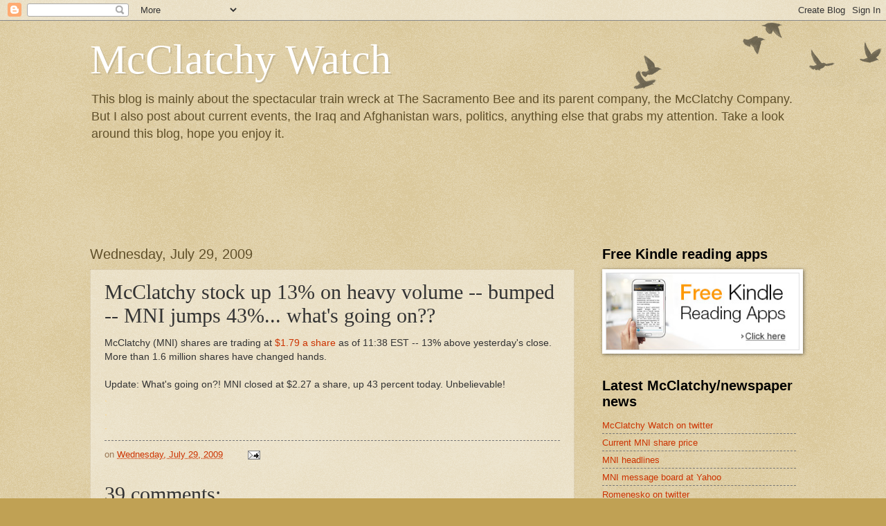

--- FILE ---
content_type: text/html; charset=UTF-8
request_url: https://cancelthebee.blogspot.com/2009/07/mcclatchy-stock-up-13-on-heavy-volume.html?showComment=1248896363616
body_size: 20371
content:
<!DOCTYPE html>
<html class='v2' dir='ltr' lang='en-US'>
<head>
<link href='https://www.blogger.com/static/v1/widgets/335934321-css_bundle_v2.css' rel='stylesheet' type='text/css'/>
<meta content='width=1100' name='viewport'/>
<meta content='text/html; charset=UTF-8' http-equiv='Content-Type'/>
<meta content='blogger' name='generator'/>
<link href='https://cancelthebee.blogspot.com/favicon.ico' rel='icon' type='image/x-icon'/>
<link href='http://cancelthebee.blogspot.com/2009/07/mcclatchy-stock-up-13-on-heavy-volume.html' rel='canonical'/>
<link rel="alternate" type="application/atom+xml" title="McClatchy Watch - Atom" href="https://cancelthebee.blogspot.com/feeds/posts/default" />
<link rel="alternate" type="application/rss+xml" title="McClatchy Watch - RSS" href="https://cancelthebee.blogspot.com/feeds/posts/default?alt=rss" />
<link rel="service.post" type="application/atom+xml" title="McClatchy Watch - Atom" href="https://www.blogger.com/feeds/4726844761468242273/posts/default" />

<link rel="alternate" type="application/atom+xml" title="McClatchy Watch - Atom" href="https://cancelthebee.blogspot.com/feeds/4348308065082115848/comments/default" />
<!--Can't find substitution for tag [blog.ieCssRetrofitLinks]-->
<meta content='http://cancelthebee.blogspot.com/2009/07/mcclatchy-stock-up-13-on-heavy-volume.html' property='og:url'/>
<meta content='McClatchy stock up 13% on heavy volume -- bumped -- MNI jumps 43%... what&#39;s going on??' property='og:title'/>
<meta content='McClatchy (MNI) shares are trading at $1.79 a share  as of 11:38 EST -- 13% above yesterday&#39;s close. More than 1.6 million shares have chang...' property='og:description'/>
<title>McClatchy Watch: McClatchy stock up 13% on heavy volume -- bumped -- MNI jumps 43%... what's going on??</title>
<style id='page-skin-1' type='text/css'><!--
/*
-----------------------------------------------
Blogger Template Style
Name:     Watermark
Designer: Blogger
URL:      www.blogger.com
----------------------------------------------- */
/* Use this with templates/1ktemplate-*.html */
/* Content
----------------------------------------------- */
body {
font: normal normal 14px Arial, Tahoma, Helvetica, FreeSans, sans-serif;
color: #333333;
background: #c0a154 url(https://resources.blogblog.com/blogblog/data/1kt/watermark/body_background_birds.png) repeat scroll top left;
}
html body .content-outer {
min-width: 0;
max-width: 100%;
width: 100%;
}
.content-outer {
font-size: 92%;
}
a:link {
text-decoration:none;
color: #cc3300;
}
a:visited {
text-decoration:none;
color: #993322;
}
a:hover {
text-decoration:underline;
color: #ff3300;
}
.body-fauxcolumns .cap-top {
margin-top: 30px;
background: transparent url(https://resources.blogblog.com/blogblog/data/1kt/watermark/body_overlay_birds.png) no-repeat scroll top right;
height: 121px;
}
.content-inner {
padding: 0;
}
/* Header
----------------------------------------------- */
.header-inner .Header .titlewrapper,
.header-inner .Header .descriptionwrapper {
padding-left: 20px;
padding-right: 20px;
}
.Header h1 {
font: normal normal 60px Georgia, Utopia, 'Palatino Linotype', Palatino, serif;
color: #ffffff;
text-shadow: 2px 2px rgba(0, 0, 0, .1);
}
.Header h1 a {
color: #ffffff;
}
.Header .description {
font-size: 140%;
color: #60502a;
}
/* Tabs
----------------------------------------------- */
.tabs-inner .section {
margin: 0 20px;
}
.tabs-inner .PageList, .tabs-inner .LinkList, .tabs-inner .Labels {
margin-left: -11px;
margin-right: -11px;
background-color: transparent;
border-top: 0 solid #ffffff;
border-bottom: 0 solid #ffffff;
-moz-box-shadow: 0 0 0 rgba(0, 0, 0, .3);
-webkit-box-shadow: 0 0 0 rgba(0, 0, 0, .3);
-goog-ms-box-shadow: 0 0 0 rgba(0, 0, 0, .3);
box-shadow: 0 0 0 rgba(0, 0, 0, .3);
}
.tabs-inner .PageList .widget-content,
.tabs-inner .LinkList .widget-content,
.tabs-inner .Labels .widget-content {
margin: -3px -11px;
background: transparent none  no-repeat scroll right;
}
.tabs-inner .widget ul {
padding: 2px 25px;
max-height: 34px;
background: transparent none no-repeat scroll left;
}
.tabs-inner .widget li {
border: none;
}
.tabs-inner .widget li a {
display: inline-block;
padding: .25em 1em;
font: normal normal 20px Georgia, Utopia, 'Palatino Linotype', Palatino, serif;
color: #cc3300;
border-right: 1px solid #c0a154;
}
.tabs-inner .widget li:first-child a {
border-left: 1px solid #c0a154;
}
.tabs-inner .widget li.selected a, .tabs-inner .widget li a:hover {
color: #000000;
}
/* Headings
----------------------------------------------- */
h2 {
font: normal bold 20px Arial, Tahoma, Helvetica, FreeSans, sans-serif;
color: #000000;
margin: 0 0 .5em;
}
h2.date-header {
font: normal normal 20px Arial, Tahoma, Helvetica, FreeSans, sans-serif;
color: #60502a;
}
/* Main
----------------------------------------------- */
.main-inner .column-center-inner,
.main-inner .column-left-inner,
.main-inner .column-right-inner {
padding: 0 5px;
}
.main-outer {
margin-top: 0;
background: transparent none no-repeat scroll top left;
}
.main-inner {
padding-top: 30px;
}
.main-cap-top {
position: relative;
}
.main-cap-top .cap-right {
position: absolute;
height: 0;
width: 100%;
bottom: 0;
background: transparent none repeat-x scroll bottom center;
}
.main-cap-top .cap-left {
position: absolute;
height: 245px;
width: 280px;
right: 0;
bottom: 0;
background: transparent none no-repeat scroll bottom left;
}
/* Posts
----------------------------------------------- */
.post-outer {
padding: 15px 20px;
margin: 0 0 25px;
background: transparent url(https://resources.blogblog.com/blogblog/data/1kt/watermark/post_background_birds.png) repeat scroll top left;
_background-image: none;
border: dotted 1px #ccbb99;
-moz-box-shadow: 0 0 0 rgba(0, 0, 0, .1);
-webkit-box-shadow: 0 0 0 rgba(0, 0, 0, .1);
-goog-ms-box-shadow: 0 0 0 rgba(0, 0, 0, .1);
box-shadow: 0 0 0 rgba(0, 0, 0, .1);
}
h3.post-title {
font: normal normal 30px Georgia, Utopia, 'Palatino Linotype', Palatino, serif;
margin: 0;
}
.comments h4 {
font: normal normal 30px Georgia, Utopia, 'Palatino Linotype', Palatino, serif;
margin: 1em 0 0;
}
.post-body {
font-size: 105%;
line-height: 1.5;
position: relative;
}
.post-header {
margin: 0 0 1em;
color: #997755;
}
.post-footer {
margin: 10px 0 0;
padding: 10px 0 0;
color: #997755;
border-top: dashed 1px #777777;
}
#blog-pager {
font-size: 140%
}
#comments .comment-author {
padding-top: 1.5em;
border-top: dashed 1px #777777;
background-position: 0 1.5em;
}
#comments .comment-author:first-child {
padding-top: 0;
border-top: none;
}
.avatar-image-container {
margin: .2em 0 0;
}
/* Comments
----------------------------------------------- */
.comments .comments-content .icon.blog-author {
background-repeat: no-repeat;
background-image: url([data-uri]);
}
.comments .comments-content .loadmore a {
border-top: 1px solid #777777;
border-bottom: 1px solid #777777;
}
.comments .continue {
border-top: 2px solid #777777;
}
/* Widgets
----------------------------------------------- */
.widget ul, .widget #ArchiveList ul.flat {
padding: 0;
list-style: none;
}
.widget ul li, .widget #ArchiveList ul.flat li {
padding: .35em 0;
text-indent: 0;
border-top: dashed 1px #777777;
}
.widget ul li:first-child, .widget #ArchiveList ul.flat li:first-child {
border-top: none;
}
.widget .post-body ul {
list-style: disc;
}
.widget .post-body ul li {
border: none;
}
.widget .zippy {
color: #777777;
}
.post-body img, .post-body .tr-caption-container, .Profile img, .Image img,
.BlogList .item-thumbnail img {
padding: 5px;
background: #fff;
-moz-box-shadow: 1px 1px 5px rgba(0, 0, 0, .5);
-webkit-box-shadow: 1px 1px 5px rgba(0, 0, 0, .5);
-goog-ms-box-shadow: 1px 1px 5px rgba(0, 0, 0, .5);
box-shadow: 1px 1px 5px rgba(0, 0, 0, .5);
}
.post-body img, .post-body .tr-caption-container {
padding: 8px;
}
.post-body .tr-caption-container {
color: #333333;
}
.post-body .tr-caption-container img {
padding: 0;
background: transparent;
border: none;
-moz-box-shadow: 0 0 0 rgba(0, 0, 0, .1);
-webkit-box-shadow: 0 0 0 rgba(0, 0, 0, .1);
-goog-ms-box-shadow: 0 0 0 rgba(0, 0, 0, .1);
box-shadow: 0 0 0 rgba(0, 0, 0, .1);
}
/* Footer
----------------------------------------------- */
.footer-outer {
color:#ccbb99;
background: #330000 url(https://resources.blogblog.com/blogblog/data/1kt/watermark/body_background_navigator.png) repeat scroll top left;
}
.footer-outer a {
color: #ff7755;
}
.footer-outer a:visited {
color: #dd5533;
}
.footer-outer a:hover {
color: #ff9977;
}
.footer-outer .widget h2 {
color: #eeddbb;
}
/* Mobile
----------------------------------------------- */
body.mobile  {
background-size: 100% auto;
}
.mobile .body-fauxcolumn-outer {
background: transparent none repeat scroll top left;
}
html .mobile .mobile-date-outer {
border-bottom: none;
background: transparent url(https://resources.blogblog.com/blogblog/data/1kt/watermark/post_background_birds.png) repeat scroll top left;
_background-image: none;
margin-bottom: 10px;
}
.mobile .main-inner .date-outer {
padding: 0;
}
.mobile .main-inner .date-header {
margin: 10px;
}
.mobile .main-cap-top {
z-index: -1;
}
.mobile .content-outer {
font-size: 100%;
}
.mobile .post-outer {
padding: 10px;
}
.mobile .main-cap-top .cap-left {
background: transparent none no-repeat scroll bottom left;
}
.mobile .body-fauxcolumns .cap-top {
margin: 0;
}
.mobile-link-button {
background: transparent url(https://resources.blogblog.com/blogblog/data/1kt/watermark/post_background_birds.png) repeat scroll top left;
}
.mobile-link-button a:link, .mobile-link-button a:visited {
color: #cc3300;
}
.mobile-index-date .date-header {
color: #60502a;
}
.mobile-index-contents {
color: #333333;
}
.mobile .tabs-inner .section {
margin: 0;
}
.mobile .tabs-inner .PageList {
margin-left: 0;
margin-right: 0;
}
.mobile .tabs-inner .PageList .widget-content {
margin: 0;
color: #000000;
background: transparent url(https://resources.blogblog.com/blogblog/data/1kt/watermark/post_background_birds.png) repeat scroll top left;
}
.mobile .tabs-inner .PageList .widget-content .pagelist-arrow {
border-left: 1px solid #c0a154;
}

--></style>
<style id='template-skin-1' type='text/css'><!--
body {
min-width: 1060px;
}
.content-outer, .content-fauxcolumn-outer, .region-inner {
min-width: 1060px;
max-width: 1060px;
_width: 1060px;
}
.main-inner .columns {
padding-left: 0px;
padding-right: 320px;
}
.main-inner .fauxcolumn-center-outer {
left: 0px;
right: 320px;
/* IE6 does not respect left and right together */
_width: expression(this.parentNode.offsetWidth -
parseInt("0px") -
parseInt("320px") + 'px');
}
.main-inner .fauxcolumn-left-outer {
width: 0px;
}
.main-inner .fauxcolumn-right-outer {
width: 320px;
}
.main-inner .column-left-outer {
width: 0px;
right: 100%;
margin-left: -0px;
}
.main-inner .column-right-outer {
width: 320px;
margin-right: -320px;
}
#layout {
min-width: 0;
}
#layout .content-outer {
min-width: 0;
width: 800px;
}
#layout .region-inner {
min-width: 0;
width: auto;
}
body#layout div.add_widget {
padding: 8px;
}
body#layout div.add_widget a {
margin-left: 32px;
}
--></style>
<link href='https://www.blogger.com/dyn-css/authorization.css?targetBlogID=4726844761468242273&amp;zx=5daa98cf-a6cf-438e-93fb-f05989b45aec' media='none' onload='if(media!=&#39;all&#39;)media=&#39;all&#39;' rel='stylesheet'/><noscript><link href='https://www.blogger.com/dyn-css/authorization.css?targetBlogID=4726844761468242273&amp;zx=5daa98cf-a6cf-438e-93fb-f05989b45aec' rel='stylesheet'/></noscript>
<meta name='google-adsense-platform-account' content='ca-host-pub-1556223355139109'/>
<meta name='google-adsense-platform-domain' content='blogspot.com'/>

<!-- data-ad-client=ca-pub-1823900435046695 -->

</head>
<body class='loading variant-birds'>
<div class='navbar section' id='navbar' name='Navbar'><div class='widget Navbar' data-version='1' id='Navbar1'><script type="text/javascript">
    function setAttributeOnload(object, attribute, val) {
      if(window.addEventListener) {
        window.addEventListener('load',
          function(){ object[attribute] = val; }, false);
      } else {
        window.attachEvent('onload', function(){ object[attribute] = val; });
      }
    }
  </script>
<div id="navbar-iframe-container"></div>
<script type="text/javascript" src="https://apis.google.com/js/platform.js"></script>
<script type="text/javascript">
      gapi.load("gapi.iframes:gapi.iframes.style.bubble", function() {
        if (gapi.iframes && gapi.iframes.getContext) {
          gapi.iframes.getContext().openChild({
              url: 'https://www.blogger.com/navbar/4726844761468242273?po\x3d4348308065082115848\x26origin\x3dhttps://cancelthebee.blogspot.com',
              where: document.getElementById("navbar-iframe-container"),
              id: "navbar-iframe"
          });
        }
      });
    </script><script type="text/javascript">
(function() {
var script = document.createElement('script');
script.type = 'text/javascript';
script.src = '//pagead2.googlesyndication.com/pagead/js/google_top_exp.js';
var head = document.getElementsByTagName('head')[0];
if (head) {
head.appendChild(script);
}})();
</script>
</div></div>
<div class='body-fauxcolumns'>
<div class='fauxcolumn-outer body-fauxcolumn-outer'>
<div class='cap-top'>
<div class='cap-left'></div>
<div class='cap-right'></div>
</div>
<div class='fauxborder-left'>
<div class='fauxborder-right'></div>
<div class='fauxcolumn-inner'>
</div>
</div>
<div class='cap-bottom'>
<div class='cap-left'></div>
<div class='cap-right'></div>
</div>
</div>
</div>
<div class='content'>
<div class='content-fauxcolumns'>
<div class='fauxcolumn-outer content-fauxcolumn-outer'>
<div class='cap-top'>
<div class='cap-left'></div>
<div class='cap-right'></div>
</div>
<div class='fauxborder-left'>
<div class='fauxborder-right'></div>
<div class='fauxcolumn-inner'>
</div>
</div>
<div class='cap-bottom'>
<div class='cap-left'></div>
<div class='cap-right'></div>
</div>
</div>
</div>
<div class='content-outer'>
<div class='content-cap-top cap-top'>
<div class='cap-left'></div>
<div class='cap-right'></div>
</div>
<div class='fauxborder-left content-fauxborder-left'>
<div class='fauxborder-right content-fauxborder-right'></div>
<div class='content-inner'>
<header>
<div class='header-outer'>
<div class='header-cap-top cap-top'>
<div class='cap-left'></div>
<div class='cap-right'></div>
</div>
<div class='fauxborder-left header-fauxborder-left'>
<div class='fauxborder-right header-fauxborder-right'></div>
<div class='region-inner header-inner'>
<div class='header section' id='header' name='Header'><div class='widget Header' data-version='1' id='Header1'>
<div id='header-inner'>
<div class='titlewrapper'>
<h1 class='title'>
<a href='https://cancelthebee.blogspot.com/'>
McClatchy Watch
</a>
</h1>
</div>
<div class='descriptionwrapper'>
<p class='description'><span>This blog is mainly about the spectacular train wreck at The Sacramento Bee and its parent company, the McClatchy Company.  But I also post about current events, the Iraq and Afghanistan wars, politics, anything else that grabs my attention.  Take a look around this blog, hope you enjoy it.</span></p>
</div>
</div>
</div></div>
</div>
</div>
<div class='header-cap-bottom cap-bottom'>
<div class='cap-left'></div>
<div class='cap-right'></div>
</div>
</div>
</header>
<div class='tabs-outer'>
<div class='tabs-cap-top cap-top'>
<div class='cap-left'></div>
<div class='cap-right'></div>
</div>
<div class='fauxborder-left tabs-fauxborder-left'>
<div class='fauxborder-right tabs-fauxborder-right'></div>
<div class='region-inner tabs-inner'>
<div class='tabs section' id='crosscol' name='Cross-Column'><div class='widget HTML' data-version='1' id='HTML6'>
<div class='widget-content'>
<iframe src="http://rcm-na.amazon-adsystem.com/e/cm?t=mccwat-20&o=1&p=48&l=ur1&category=kindle&banner=0FYSGBRNTHMCPW1BX682&f=ifr" width="728" height="90" scrolling="no" border="0" marginwidth="0" style="border:none;" frameborder="0"></iframe>
</div>
<div class='clear'></div>
</div></div>
<div class='tabs no-items section' id='crosscol-overflow' name='Cross-Column 2'></div>
</div>
</div>
<div class='tabs-cap-bottom cap-bottom'>
<div class='cap-left'></div>
<div class='cap-right'></div>
</div>
</div>
<div class='main-outer'>
<div class='main-cap-top cap-top'>
<div class='cap-left'></div>
<div class='cap-right'></div>
</div>
<div class='fauxborder-left main-fauxborder-left'>
<div class='fauxborder-right main-fauxborder-right'></div>
<div class='region-inner main-inner'>
<div class='columns fauxcolumns'>
<div class='fauxcolumn-outer fauxcolumn-center-outer'>
<div class='cap-top'>
<div class='cap-left'></div>
<div class='cap-right'></div>
</div>
<div class='fauxborder-left'>
<div class='fauxborder-right'></div>
<div class='fauxcolumn-inner'>
</div>
</div>
<div class='cap-bottom'>
<div class='cap-left'></div>
<div class='cap-right'></div>
</div>
</div>
<div class='fauxcolumn-outer fauxcolumn-left-outer'>
<div class='cap-top'>
<div class='cap-left'></div>
<div class='cap-right'></div>
</div>
<div class='fauxborder-left'>
<div class='fauxborder-right'></div>
<div class='fauxcolumn-inner'>
</div>
</div>
<div class='cap-bottom'>
<div class='cap-left'></div>
<div class='cap-right'></div>
</div>
</div>
<div class='fauxcolumn-outer fauxcolumn-right-outer'>
<div class='cap-top'>
<div class='cap-left'></div>
<div class='cap-right'></div>
</div>
<div class='fauxborder-left'>
<div class='fauxborder-right'></div>
<div class='fauxcolumn-inner'>
</div>
</div>
<div class='cap-bottom'>
<div class='cap-left'></div>
<div class='cap-right'></div>
</div>
</div>
<!-- corrects IE6 width calculation -->
<div class='columns-inner'>
<div class='column-center-outer'>
<div class='column-center-inner'>
<div class='main section' id='main' name='Main'><div class='widget Blog' data-version='1' id='Blog1'>
<div class='blog-posts hfeed'>

          <div class="date-outer">
        
<h2 class='date-header'><span>Wednesday, July 29, 2009</span></h2>

          <div class="date-posts">
        
<div class='post-outer'>
<div class='post hentry uncustomized-post-template' itemprop='blogPost' itemscope='itemscope' itemtype='http://schema.org/BlogPosting'>
<meta content='4726844761468242273' itemprop='blogId'/>
<meta content='4348308065082115848' itemprop='postId'/>
<a name='4348308065082115848'></a>
<h3 class='post-title entry-title' itemprop='name'>
McClatchy stock up 13% on heavy volume -- bumped -- MNI jumps 43%... what's going on??
</h3>
<div class='post-header'>
<div class='post-header-line-1'></div>
</div>
<div class='post-body entry-content' id='post-body-4348308065082115848' itemprop='description articleBody'>
McClatchy (MNI) shares are trading at <a href="//www.google.com/finance?chdnp=1&amp;chdd=1&amp;chds=1&amp;chdv=1&amp;chvs=maximized&amp;chdeh=0&amp;chdet=1248897600000&amp;chddm=391&amp;chls=IntervalBasedLine&amp;q=NYSE:MNI&amp;ntsp=0">$1.79 a share</a> as of 11:38 EST -- 13% above yesterday's close. More than 1.6 million shares have changed hands.<br /><br />Update: What's going on?! MNI closed at $2.27 a share, up 43 percent today. Unbelievable!<br /><span style="COLOR: rgb(255,204,102)">.<br />.<br />.<br /></span>
<div style='clear: both;'></div>
</div>
<div class='post-footer'>
<div class='post-footer-line post-footer-line-1'>
<span class='post-author vcard'>
</span>
<span class='post-timestamp'>
on
<meta content='http://cancelthebee.blogspot.com/2009/07/mcclatchy-stock-up-13-on-heavy-volume.html' itemprop='url'/>
<a class='timestamp-link' href='https://cancelthebee.blogspot.com/2009/07/mcclatchy-stock-up-13-on-heavy-volume.html' rel='bookmark' title='permanent link'><abbr class='published' itemprop='datePublished' title='2009-07-29T19:27:00-07:00'>Wednesday, July 29, 2009</abbr></a>
</span>
<span class='post-comment-link'>
</span>
<span class='post-icons'>
<span class='item-action'>
<a href='https://www.blogger.com/email-post/4726844761468242273/4348308065082115848' title='Email Post'>
<img alt='' class='icon-action' height='13' src='https://resources.blogblog.com/img/icon18_email.gif' width='18'/>
</a>
</span>
<span class='item-control blog-admin pid-1311436340'>
<a href='https://www.blogger.com/post-edit.g?blogID=4726844761468242273&postID=4348308065082115848&from=pencil' title='Edit Post'>
<img alt='' class='icon-action' height='18' src='https://resources.blogblog.com/img/icon18_edit_allbkg.gif' width='18'/>
</a>
</span>
</span>
<div class='post-share-buttons goog-inline-block'>
</div>
</div>
<div class='post-footer-line post-footer-line-2'>
<span class='post-labels'>
</span>
</div>
<div class='post-footer-line post-footer-line-3'>
<span class='post-location'>
</span>
</div>
</div>
</div>
<div class='comments' id='comments'>
<a name='comments'></a>
<h4>39 comments:</h4>
<div id='Blog1_comments-block-wrapper'>
<dl class='' id='comments-block'>
<dt class='comment-author anon-comment-icon' id='c4829685187948375255'>
<a name='c4829685187948375255'></a>
Anonymous
said...
</dt>
<dd class='comment-body' id='Blog1_cmt-4829685187948375255'>
<p>
Could this be a turnaround?  Is McClatchy gonna make it?
</p>
</dd>
<dd class='comment-footer'>
<span class='comment-timestamp'>
<a href='https://cancelthebee.blogspot.com/2009/07/mcclatchy-stock-up-13-on-heavy-volume.html?showComment=1248883259058#c4829685187948375255' title='comment permalink'>
9:00&#8239;AM
</a>
<span class='item-control blog-admin pid-2072079206'>
<a class='comment-delete' href='https://www.blogger.com/comment/delete/4726844761468242273/4829685187948375255' title='Delete Comment'>
<img src='https://resources.blogblog.com/img/icon_delete13.gif'/>
</a>
</span>
</span>
</dd>
<dt class='comment-author anon-comment-icon' id='c4618776067244930069'>
<a name='c4618776067244930069'></a>
Anonymous
said...
</dt>
<dd class='comment-body' id='Blog1_cmt-4618776067244930069'>
<p>
If your asking the McClatchy haters here, they&#39;ll have enough excuses to the contrary.
</p>
</dd>
<dd class='comment-footer'>
<span class='comment-timestamp'>
<a href='https://cancelthebee.blogspot.com/2009/07/mcclatchy-stock-up-13-on-heavy-volume.html?showComment=1248884025541#c4618776067244930069' title='comment permalink'>
9:13&#8239;AM
</a>
<span class='item-control blog-admin pid-2072079206'>
<a class='comment-delete' href='https://www.blogger.com/comment/delete/4726844761468242273/4618776067244930069' title='Delete Comment'>
<img src='https://resources.blogblog.com/img/icon_delete13.gif'/>
</a>
</span>
</span>
</dd>
<dt class='comment-author anon-comment-icon' id='c2711913841246257909'>
<a name='c2711913841246257909'></a>
Anonymous
said...
</dt>
<dd class='comment-body' id='Blog1_cmt-2711913841246257909'>
<p>
Oops, can&#39;t edit, oh well...<br /><br />*you&#39;re   (before the grammar snobs come along and point it out to me)
</p>
</dd>
<dd class='comment-footer'>
<span class='comment-timestamp'>
<a href='https://cancelthebee.blogspot.com/2009/07/mcclatchy-stock-up-13-on-heavy-volume.html?showComment=1248884131188#c2711913841246257909' title='comment permalink'>
9:15&#8239;AM
</a>
<span class='item-control blog-admin pid-2072079206'>
<a class='comment-delete' href='https://www.blogger.com/comment/delete/4726844761468242273/2711913841246257909' title='Delete Comment'>
<img src='https://resources.blogblog.com/img/icon_delete13.gif'/>
</a>
</span>
</span>
</dd>
<dt class='comment-author anon-comment-icon' id='c3409676208474982346'>
<a name='c3409676208474982346'></a>
Anonymous
said...
</dt>
<dd class='comment-body' id='Blog1_cmt-3409676208474982346'>
<p>
Enough of the usual bullcrap.  Does anyone have a clue as to what is fueling this sudden apparent, if momentary, turn around?
</p>
</dd>
<dd class='comment-footer'>
<span class='comment-timestamp'>
<a href='https://cancelthebee.blogspot.com/2009/07/mcclatchy-stock-up-13-on-heavy-volume.html?showComment=1248884375050#c3409676208474982346' title='comment permalink'>
9:19&#8239;AM
</a>
<span class='item-control blog-admin pid-2072079206'>
<a class='comment-delete' href='https://www.blogger.com/comment/delete/4726844761468242273/3409676208474982346' title='Delete Comment'>
<img src='https://resources.blogblog.com/img/icon_delete13.gif'/>
</a>
</span>
</span>
</dd>
<dt class='comment-author anon-comment-icon' id='c1313944171093992090'>
<a name='c1313944171093992090'></a>
Anonymous
said...
</dt>
<dd class='comment-body' id='Blog1_cmt-1313944171093992090'>
<p>
9:19 They have turned the corner and are not going bankrupt.
</p>
</dd>
<dd class='comment-footer'>
<span class='comment-timestamp'>
<a href='https://cancelthebee.blogspot.com/2009/07/mcclatchy-stock-up-13-on-heavy-volume.html?showComment=1248884666453#c1313944171093992090' title='comment permalink'>
9:24&#8239;AM
</a>
<span class='item-control blog-admin pid-2072079206'>
<a class='comment-delete' href='https://www.blogger.com/comment/delete/4726844761468242273/1313944171093992090' title='Delete Comment'>
<img src='https://resources.blogblog.com/img/icon_delete13.gif'/>
</a>
</span>
</span>
</dd>
<dt class='comment-author anon-comment-icon' id='c4673172693832999231'>
<a name='c4673172693832999231'></a>
Anonymous
said...
</dt>
<dd class='comment-body' id='Blog1_cmt-4673172693832999231'>
<p>
I think people are just trying to make money on the runup.  No turnaround as far as I am concerned.
</p>
</dd>
<dd class='comment-footer'>
<span class='comment-timestamp'>
<a href='https://cancelthebee.blogspot.com/2009/07/mcclatchy-stock-up-13-on-heavy-volume.html?showComment=1248885079847#c4673172693832999231' title='comment permalink'>
9:31&#8239;AM
</a>
<span class='item-control blog-admin pid-2072079206'>
<a class='comment-delete' href='https://www.blogger.com/comment/delete/4726844761468242273/4673172693832999231' title='Delete Comment'>
<img src='https://resources.blogblog.com/img/icon_delete13.gif'/>
</a>
</span>
</span>
</dd>
<dt class='comment-author anon-comment-icon' id='c4570559355178126473'>
<a name='c4570559355178126473'></a>
Anonymous
said...
</dt>
<dd class='comment-body' id='Blog1_cmt-4570559355178126473'>
<p>
We&#39;re talking a buck and change for stock. Hardly a turnaround.
</p>
</dd>
<dd class='comment-footer'>
<span class='comment-timestamp'>
<a href='https://cancelthebee.blogspot.com/2009/07/mcclatchy-stock-up-13-on-heavy-volume.html?showComment=1248885083973#c4570559355178126473' title='comment permalink'>
9:31&#8239;AM
</a>
<span class='item-control blog-admin pid-2072079206'>
<a class='comment-delete' href='https://www.blogger.com/comment/delete/4726844761468242273/4570559355178126473' title='Delete Comment'>
<img src='https://resources.blogblog.com/img/icon_delete13.gif'/>
</a>
</span>
</span>
</dd>
<dt class='comment-author anon-comment-icon' id='c148205646179278985'>
<a name='c148205646179278985'></a>
Anonymous
said...
</dt>
<dd class='comment-body' id='Blog1_cmt-148205646179278985'>
<p>
While I have said that it could likely hit $2 sometime after Q1 next year, I cannot see any fundamental reason for this.<br /><br />It does not appear to be shorts covering nor industry news (LEE reports tomorrow).<br /><br />While I am sure the company will survive, even if only for a few years, this to me makes no sense (although I will take it).
</p>
</dd>
<dd class='comment-footer'>
<span class='comment-timestamp'>
<a href='https://cancelthebee.blogspot.com/2009/07/mcclatchy-stock-up-13-on-heavy-volume.html?showComment=1248885319619#c148205646179278985' title='comment permalink'>
9:35&#8239;AM
</a>
<span class='item-control blog-admin pid-2072079206'>
<a class='comment-delete' href='https://www.blogger.com/comment/delete/4726844761468242273/148205646179278985' title='Delete Comment'>
<img src='https://resources.blogblog.com/img/icon_delete13.gif'/>
</a>
</span>
</span>
</dd>
<dt class='comment-author anon-comment-icon' id='c8636355653128325390'>
<a name='c8636355653128325390'></a>
Anonymous
said...
</dt>
<dd class='comment-body' id='Blog1_cmt-8636355653128325390'>
<p>
Stock prices will have some upside for newspaper chains in the short term because of recent &quot;profit&quot; announcements. McClatchy was at more than $4 a share at one point in the past year. Declining revenue is the monster to be confronted. Smart money will avoid print companies but there&#39;s always plenty of stupid investors trying to time it right for a payday. Good luck suckers.
</p>
</dd>
<dd class='comment-footer'>
<span class='comment-timestamp'>
<a href='https://cancelthebee.blogspot.com/2009/07/mcclatchy-stock-up-13-on-heavy-volume.html?showComment=1248885540225#c8636355653128325390' title='comment permalink'>
9:39&#8239;AM
</a>
<span class='item-control blog-admin pid-2072079206'>
<a class='comment-delete' href='https://www.blogger.com/comment/delete/4726844761468242273/8636355653128325390' title='Delete Comment'>
<img src='https://resources.blogblog.com/img/icon_delete13.gif'/>
</a>
</span>
</span>
</dd>
<dt class='comment-author anon-comment-icon' id='c4429805287482100949'>
<a name='c4429805287482100949'></a>
Anonymous
said...
</dt>
<dd class='comment-body' id='Blog1_cmt-4429805287482100949'>
<p>
It was $35 a share in 2006. Never again.
</p>
</dd>
<dd class='comment-footer'>
<span class='comment-timestamp'>
<a href='https://cancelthebee.blogspot.com/2009/07/mcclatchy-stock-up-13-on-heavy-volume.html?showComment=1248885619149#c4429805287482100949' title='comment permalink'>
9:40&#8239;AM
</a>
<span class='item-control blog-admin pid-2072079206'>
<a class='comment-delete' href='https://www.blogger.com/comment/delete/4726844761468242273/4429805287482100949' title='Delete Comment'>
<img src='https://resources.blogblog.com/img/icon_delete13.gif'/>
</a>
</span>
</span>
</dd>
<dt class='comment-author anon-comment-icon' id='c2509108388564551174'>
<a name='c2509108388564551174'></a>
Anonymous
said...
</dt>
<dd class='comment-body' id='Blog1_cmt-2509108388564551174'>
<p>
Enough of the usual bullcrap. Does anyone have a clue as to what is fueling this sudden apparent, if momentary, turn around?<br /><br /><br />==============<br />Short sellers bailing and they&#39;re pumping the stock like rabid dogs. Case in point Ariel&#39;s CEO two days after earnings was still trashing McClatchy. All of a sudden a day or two later he&#39;s had a epiphany and sees 5 or 6 quarters of earnings surprises. Enter...Daytraders. <br /><br />Anyone with half a brain knows the only way that Ariel&#39;s prediction is possible is if the company misleads the analysts with their guidance, which of course is the McClatchy way. The whole thing is an advertising campaign to prop the stock up. <br /><br />Value is still zero. Debt is still 2 billion plus and revenues are still in free fall with advertising doing the same. <br /><br />On top of everything else, their subscription take was up only 2.9% on 100% price increase meaning that the subscription rate is also in free fall. Internet advertising down and their only bright spot in CareerBuilder just got competition from UnitedWeWork.org which is run by a number of members of the top companies in the world and it is FREE. <br /><br />They&#39;re propping things up with suckers, all while jacking up their numbers by cannibalizing the company.<br /><br />It is a last desperate attempt to survive after the limited default.
</p>
</dd>
<dd class='comment-footer'>
<span class='comment-timestamp'>
<a href='https://cancelthebee.blogspot.com/2009/07/mcclatchy-stock-up-13-on-heavy-volume.html?showComment=1248885800359#c2509108388564551174' title='comment permalink'>
9:43&#8239;AM
</a>
<span class='item-control blog-admin pid-2072079206'>
<a class='comment-delete' href='https://www.blogger.com/comment/delete/4726844761468242273/2509108388564551174' title='Delete Comment'>
<img src='https://resources.blogblog.com/img/icon_delete13.gif'/>
</a>
</span>
</span>
</dd>
<dt class='comment-author anon-comment-icon' id='c2374501956179090275'>
<a name='c2374501956179090275'></a>
Anonymous
said...
</dt>
<dd class='comment-body' id='Blog1_cmt-2374501956179090275'>
<p>
That Ariel slime CEO admitted today he dumped 3.5 million shares of McClatchy earlier this year to buy more stock in another chain.
</p>
</dd>
<dd class='comment-footer'>
<span class='comment-timestamp'>
<a href='https://cancelthebee.blogspot.com/2009/07/mcclatchy-stock-up-13-on-heavy-volume.html?showComment=1248886220794#c2374501956179090275' title='comment permalink'>
9:50&#8239;AM
</a>
<span class='item-control blog-admin pid-2072079206'>
<a class='comment-delete' href='https://www.blogger.com/comment/delete/4726844761468242273/2374501956179090275' title='Delete Comment'>
<img src='https://resources.blogblog.com/img/icon_delete13.gif'/>
</a>
</span>
</span>
</dd>
<dt class='comment-author anon-comment-icon' id='c6205461582708772583'>
<a name='c6205461582708772583'></a>
Anonymous
said...
</dt>
<dd class='comment-body' id='Blog1_cmt-6205461582708772583'>
<p>
9:50 AM Now all of a sudden he is shilling for McClatchy because he now has a record of the worst performing financial managers in the world. They&#39;re deep into the bottom 10% and lost 98% of their value in McClatchy alone.
</p>
</dd>
<dd class='comment-footer'>
<span class='comment-timestamp'>
<a href='https://cancelthebee.blogspot.com/2009/07/mcclatchy-stock-up-13-on-heavy-volume.html?showComment=1248886501159#c6205461582708772583' title='comment permalink'>
9:55&#8239;AM
</a>
<span class='item-control blog-admin pid-2072079206'>
<a class='comment-delete' href='https://www.blogger.com/comment/delete/4726844761468242273/6205461582708772583' title='Delete Comment'>
<img src='https://resources.blogblog.com/img/icon_delete13.gif'/>
</a>
</span>
</span>
</dd>
<dt class='comment-author anon-comment-icon' id='c8089958328770640918'>
<a name='c8089958328770640918'></a>
Anonymous
said...
</dt>
<dd class='comment-body' id='Blog1_cmt-8089958328770640918'>
<p>
Yeah, Ariel shilling for MNI is just stupid.  Wouldn&#39;t bring back a fraction of the amount lost.
</p>
</dd>
<dd class='comment-footer'>
<span class='comment-timestamp'>
<a href='https://cancelthebee.blogspot.com/2009/07/mcclatchy-stock-up-13-on-heavy-volume.html?showComment=1248887461999#c8089958328770640918' title='comment permalink'>
10:11&#8239;AM
</a>
<span class='item-control blog-admin pid-2072079206'>
<a class='comment-delete' href='https://www.blogger.com/comment/delete/4726844761468242273/8089958328770640918' title='Delete Comment'>
<img src='https://resources.blogblog.com/img/icon_delete13.gif'/>
</a>
</span>
</span>
</dd>
<dt class='comment-author anon-comment-icon' id='c7384257273541168328'>
<a name='c7384257273541168328'></a>
Anonymous
said...
</dt>
<dd class='comment-body' id='Blog1_cmt-7384257273541168328'>
<p>
Up to $2.15. weirdness. maybe pruitt got hit by a bus returning from the country club....
</p>
</dd>
<dd class='comment-footer'>
<span class='comment-timestamp'>
<a href='https://cancelthebee.blogspot.com/2009/07/mcclatchy-stock-up-13-on-heavy-volume.html?showComment=1248888822586#c7384257273541168328' title='comment permalink'>
10:33&#8239;AM
</a>
<span class='item-control blog-admin pid-2072079206'>
<a class='comment-delete' href='https://www.blogger.com/comment/delete/4726844761468242273/7384257273541168328' title='Delete Comment'>
<img src='https://resources.blogblog.com/img/icon_delete13.gif'/>
</a>
</span>
</span>
</dd>
<dt class='comment-author anon-comment-icon' id='c3508522593415163995'>
<a name='c3508522593415163995'></a>
Anonymous
said...
</dt>
<dd class='comment-body' id='Blog1_cmt-3508522593415163995'>
<p>
What is funny is that they&#39;re running the price up while the rest of the market is moving down. Tells you that a few individuals are intentionally trying to pump the stock up. At this price it is easy to do. Doesn&#39;t take much money at all.
</p>
</dd>
<dd class='comment-footer'>
<span class='comment-timestamp'>
<a href='https://cancelthebee.blogspot.com/2009/07/mcclatchy-stock-up-13-on-heavy-volume.html?showComment=1248889183953#c3508522593415163995' title='comment permalink'>
10:39&#8239;AM
</a>
<span class='item-control blog-admin pid-2072079206'>
<a class='comment-delete' href='https://www.blogger.com/comment/delete/4726844761468242273/3508522593415163995' title='Delete Comment'>
<img src='https://resources.blogblog.com/img/icon_delete13.gif'/>
</a>
</span>
</span>
</dd>
<dt class='comment-author anon-comment-icon' id='c292359975944235654'>
<a name='c292359975944235654'></a>
Anonymous
said...
</dt>
<dd class='comment-body' id='Blog1_cmt-292359975944235654'>
<p>
CORRECTION DEPARTMENT<br /><br />WRONG: &quot;...if the company misleads the analysts with their guidance.&quot;<br /><br />RIGHT: McClatchy no longer gives guidance to analysts.<br /><br />WRONG: &quot;...their subscription take was up only 2.9% on 100% price increase...&quot; <br /><br />RIGHT: No newspaper took a 100% price increase.
</p>
</dd>
<dd class='comment-footer'>
<span class='comment-timestamp'>
<a href='https://cancelthebee.blogspot.com/2009/07/mcclatchy-stock-up-13-on-heavy-volume.html?showComment=1248890732113#c292359975944235654' title='comment permalink'>
11:05&#8239;AM
</a>
<span class='item-control blog-admin pid-2072079206'>
<a class='comment-delete' href='https://www.blogger.com/comment/delete/4726844761468242273/292359975944235654' title='Delete Comment'>
<img src='https://resources.blogblog.com/img/icon_delete13.gif'/>
</a>
</span>
</span>
</dd>
<dt class='comment-author anon-comment-icon' id='c2440892896866512645'>
<a name='c2440892896866512645'></a>
Anonymous
said...
</dt>
<dd class='comment-body' id='Blog1_cmt-2440892896866512645'>
<p>
actually gannett and other newspaper stocks have gone up these last couple of days.
</p>
</dd>
<dd class='comment-footer'>
<span class='comment-timestamp'>
<a href='https://cancelthebee.blogspot.com/2009/07/mcclatchy-stock-up-13-on-heavy-volume.html?showComment=1248890852445#c2440892896866512645' title='comment permalink'>
11:07&#8239;AM
</a>
<span class='item-control blog-admin pid-2072079206'>
<a class='comment-delete' href='https://www.blogger.com/comment/delete/4726844761468242273/2440892896866512645' title='Delete Comment'>
<img src='https://resources.blogblog.com/img/icon_delete13.gif'/>
</a>
</span>
</span>
</dd>
<dt class='comment-author anon-comment-icon' id='c2811458898682837563'>
<a name='c2811458898682837563'></a>
Anonymous
said...
</dt>
<dd class='comment-body' id='Blog1_cmt-2811458898682837563'>
<p>
WRONG: McClatchy no longer gives guidance to analysts<br /><br /><br />Correction: Analysts no longer cover McClatchy. Announced long before McClatchy announced their &quot;Listen Only&quot; conference calls. Two analysts are all that remain and one of those is getting ready for a career change. <br /><br /><br />WRONG: No newspaper took a 100% price increase.<br /><br /><br />Correction: on 50 to 100% price increases. Many papers increased as much as 100% over two different price increase, one of which was conveniently not mentioned or buried in the C sections.
</p>
</dd>
<dd class='comment-footer'>
<span class='comment-timestamp'>
<a href='https://cancelthebee.blogspot.com/2009/07/mcclatchy-stock-up-13-on-heavy-volume.html?showComment=1248892353845#c2811458898682837563' title='comment permalink'>
11:32&#8239;AM
</a>
<span class='item-control blog-admin pid-2072079206'>
<a class='comment-delete' href='https://www.blogger.com/comment/delete/4726844761468242273/2811458898682837563' title='Delete Comment'>
<img src='https://resources.blogblog.com/img/icon_delete13.gif'/>
</a>
</span>
</span>
</dd>
<dt class='comment-author anon-comment-icon' id='c5322177192488404714'>
<a name='c5322177192488404714'></a>
Anonymous
said...
</dt>
<dd class='comment-body' id='Blog1_cmt-5322177192488404714'>
<p>
I just want my promised August raise!
</p>
</dd>
<dd class='comment-footer'>
<span class='comment-timestamp'>
<a href='https://cancelthebee.blogspot.com/2009/07/mcclatchy-stock-up-13-on-heavy-volume.html?showComment=1248896363616#c5322177192488404714' title='comment permalink'>
12:39&#8239;PM
</a>
<span class='item-control blog-admin pid-2072079206'>
<a class='comment-delete' href='https://www.blogger.com/comment/delete/4726844761468242273/5322177192488404714' title='Delete Comment'>
<img src='https://resources.blogblog.com/img/icon_delete13.gif'/>
</a>
</span>
</span>
</dd>
<dt class='comment-author anon-comment-icon' id='c7764294360592479689'>
<a name='c7764294360592479689'></a>
Anonymous
said...
</dt>
<dd class='comment-body' id='Blog1_cmt-7764294360592479689'>
<p>
Something is up with the stock price increase. There&#39;s some behind the scenes jockeying going on. No way McClatchy trading is this heavy.
</p>
</dd>
<dd class='comment-footer'>
<span class='comment-timestamp'>
<a href='https://cancelthebee.blogspot.com/2009/07/mcclatchy-stock-up-13-on-heavy-volume.html?showComment=1248896796784#c7764294360592479689' title='comment permalink'>
12:46&#8239;PM
</a>
<span class='item-control blog-admin pid-2072079206'>
<a class='comment-delete' href='https://www.blogger.com/comment/delete/4726844761468242273/7764294360592479689' title='Delete Comment'>
<img src='https://resources.blogblog.com/img/icon_delete13.gif'/>
</a>
</span>
</span>
</dd>
<dt class='comment-author anon-comment-icon' id='c940650400835764918'>
<a name='c940650400835764918'></a>
Anonymous
said...
</dt>
<dd class='comment-body' id='Blog1_cmt-940650400835764918'>
<p>
11:32AM - Stop playing silly. The fact that only two analysts cover McClatchy doesn&#39;t mean the company isn&#39;t asked for guidance by far more &quot;interested&quot; parties.<br /><br />On the circulation pricing issue, I think you&#39;re confusing single copy price with home delivery. Not one paper has increased home delivery by 100%. Since single copy is a small percentage of total circulation, the yield of any price increase would be small against total circulation revenue.
</p>
</dd>
<dd class='comment-footer'>
<span class='comment-timestamp'>
<a href='https://cancelthebee.blogspot.com/2009/07/mcclatchy-stock-up-13-on-heavy-volume.html?showComment=1248897836256#c940650400835764918' title='comment permalink'>
1:03&#8239;PM
</a>
<span class='item-control blog-admin pid-2072079206'>
<a class='comment-delete' href='https://www.blogger.com/comment/delete/4726844761468242273/940650400835764918' title='Delete Comment'>
<img src='https://resources.blogblog.com/img/icon_delete13.gif'/>
</a>
</span>
</span>
</dd>
<dt class='comment-author anon-comment-icon' id='c2885589180020726669'>
<a name='c2885589180020726669'></a>
Anonymous
said...
</dt>
<dd class='comment-body' id='Blog1_cmt-2885589180020726669'>
<p>
There are no raises.<br /><br />And if someone told you that there are then you should be complaining to them, not to a bunch of right wing idiots that don&#39;t give a rats ass about you or this company.
</p>
</dd>
<dd class='comment-footer'>
<span class='comment-timestamp'>
<a href='https://cancelthebee.blogspot.com/2009/07/mcclatchy-stock-up-13-on-heavy-volume.html?showComment=1248898984394#c2885589180020726669' title='comment permalink'>
1:23&#8239;PM
</a>
<span class='item-control blog-admin pid-2072079206'>
<a class='comment-delete' href='https://www.blogger.com/comment/delete/4726844761468242273/2885589180020726669' title='Delete Comment'>
<img src='https://resources.blogblog.com/img/icon_delete13.gif'/>
</a>
</span>
</span>
</dd>
<dt class='comment-author anon-comment-icon' id='c2198430728182882152'>
<a name='c2198430728182882152'></a>
Anonymous
said...
</dt>
<dd class='comment-body' id='Blog1_cmt-2198430728182882152'>
<p>
1:23 PM<br /><br /><br />Sorry leftie, it was our stock pimpin McClatchy fan that said that. Probably you.
</p>
</dd>
<dd class='comment-footer'>
<span class='comment-timestamp'>
<a href='https://cancelthebee.blogspot.com/2009/07/mcclatchy-stock-up-13-on-heavy-volume.html?showComment=1248903485036#c2198430728182882152' title='comment permalink'>
2:38&#8239;PM
</a>
<span class='item-control blog-admin pid-2072079206'>
<a class='comment-delete' href='https://www.blogger.com/comment/delete/4726844761468242273/2198430728182882152' title='Delete Comment'>
<img src='https://resources.blogblog.com/img/icon_delete13.gif'/>
</a>
</span>
</span>
</dd>
<dt class='comment-author anon-comment-icon' id='c2804624521488154218'>
<a name='c2804624521488154218'></a>
Anonymous
said...
</dt>
<dd class='comment-body' id='Blog1_cmt-2804624521488154218'>
<p>
Yeah, why would I obviously post about raises and 401k matching when it will obviously not come true.<br /><br />Fact of the matter is that no one would post that on here because it is not true (well a righty would because we all know that you tend to distort the truth).<br /><br />Which is why I find it really funny because you know how us lefties are.<br /><br />And pimpin the stock has never been done by me.  I do remember seeing a post about someone predicting $2.15 by next year (I said $1.75 by next April...obviously I was wrong and I apologize for that).
</p>
</dd>
<dd class='comment-footer'>
<span class='comment-timestamp'>
<a href='https://cancelthebee.blogspot.com/2009/07/mcclatchy-stock-up-13-on-heavy-volume.html?showComment=1248906634087#c2804624521488154218' title='comment permalink'>
3:30&#8239;PM
</a>
<span class='item-control blog-admin pid-2072079206'>
<a class='comment-delete' href='https://www.blogger.com/comment/delete/4726844761468242273/2804624521488154218' title='Delete Comment'>
<img src='https://resources.blogblog.com/img/icon_delete13.gif'/>
</a>
</span>
</span>
</dd>
<dt class='comment-author anon-comment-icon' id='c5887988699319818478'>
<a name='c5887988699319818478'></a>
Anonymous
said...
</dt>
<dd class='comment-body' id='Blog1_cmt-5887988699319818478'>
<p>
a lot of folks are wrong. a lot of folks either want McClatchy to fail or believe its going to happen no matter what. <br /><br />I honestly cant see print media being what it is today one year from now. It will slowly die. The Mcclatchy compnay will survive  unless someone buys them out, and we all know that is not going to happen any time soon. <br /><br />so let the baboons on here preach all they want. The fact is , the company is meeting there revenue projections, they continue to make there debt payments, and even there stock is steadily climbing. Its over 2 bucks now. Short lived? i have doubts about that now, i think Mcclatchy may have bottomed out. Now its the slow climb back up.
</p>
</dd>
<dd class='comment-footer'>
<span class='comment-timestamp'>
<a href='https://cancelthebee.blogspot.com/2009/07/mcclatchy-stock-up-13-on-heavy-volume.html?showComment=1248907618734#c5887988699319818478' title='comment permalink'>
3:46&#8239;PM
</a>
<span class='item-control blog-admin pid-2072079206'>
<a class='comment-delete' href='https://www.blogger.com/comment/delete/4726844761468242273/5887988699319818478' title='Delete Comment'>
<img src='https://resources.blogblog.com/img/icon_delete13.gif'/>
</a>
</span>
</span>
</dd>
<dt class='comment-author anon-comment-icon' id='c9177962005099047959'>
<a name='c9177962005099047959'></a>
Anonymous
said...
</dt>
<dd class='comment-body' id='Blog1_cmt-9177962005099047959'>
<p>
3:46 PM I don&#39;t know how to break this to you skipper, but short sellers are scrambling to find shares now. Big shorts coming soon and holders who lost their shorts are now going to be recouping losses.
</p>
</dd>
<dd class='comment-footer'>
<span class='comment-timestamp'>
<a href='https://cancelthebee.blogspot.com/2009/07/mcclatchy-stock-up-13-on-heavy-volume.html?showComment=1248909697586#c9177962005099047959' title='comment permalink'>
4:21&#8239;PM
</a>
<span class='item-control blog-admin pid-2072079206'>
<a class='comment-delete' href='https://www.blogger.com/comment/delete/4726844761468242273/9177962005099047959' title='Delete Comment'>
<img src='https://resources.blogblog.com/img/icon_delete13.gif'/>
</a>
</span>
</span>
</dd>
<dt class='comment-author anon-comment-icon' id='c4345968956761076879'>
<a name='c4345968956761076879'></a>
Anonymous
said...
</dt>
<dd class='comment-body' id='Blog1_cmt-4345968956761076879'>
<p>
You dont have to break nothing to me. I understand the market and what roll it plays in the survival of the company. <br /><br />I clearly understand your viewpoint on this. I disagree with you however. I prefer for us to agree that we disagree. But i doubt your capable of it. I will not be back on this site for awhile. so have fun
</p>
</dd>
<dd class='comment-footer'>
<span class='comment-timestamp'>
<a href='https://cancelthebee.blogspot.com/2009/07/mcclatchy-stock-up-13-on-heavy-volume.html?showComment=1248909999959#c4345968956761076879' title='comment permalink'>
4:26&#8239;PM
</a>
<span class='item-control blog-admin pid-2072079206'>
<a class='comment-delete' href='https://www.blogger.com/comment/delete/4726844761468242273/4345968956761076879' title='Delete Comment'>
<img src='https://resources.blogblog.com/img/icon_delete13.gif'/>
</a>
</span>
</span>
</dd>
<dt class='comment-author anon-comment-icon' id='c9174444604209429432'>
<a name='c9174444604209429432'></a>
Anonymous
said...
</dt>
<dd class='comment-body' id='Blog1_cmt-9174444604209429432'>
<p>
This might explain some of McClatchy&#39;s thought process in cutbacks. It was part of an extensive Q&amp;A the Sac Bee&#39;s human resources director sent out prior to the vacation burn guild vote:<br />Q. Why does The Bee need to do this when McClatchy Corporate just announced a 2nd quarter profit?<br />A. While McClatchy did report some good progress on managing through the recession, advertising revenues are still challenging and we must continue to keep the company safe. The Sacramento Bee&#8217;s current revenue trends make it clear that we need to further reduce expenses in the second half to meet our local profit targets.  The one-week unpaid furlough had been planned as a way to make up for the revenue softness, but we are now seeking vacation usage as an alternative for reducing expenses.
</p>
</dd>
<dd class='comment-footer'>
<span class='comment-timestamp'>
<a href='https://cancelthebee.blogspot.com/2009/07/mcclatchy-stock-up-13-on-heavy-volume.html?showComment=1248916008347#c9174444604209429432' title='comment permalink'>
6:06&#8239;PM
</a>
<span class='item-control blog-admin pid-2072079206'>
<a class='comment-delete' href='https://www.blogger.com/comment/delete/4726844761468242273/9174444604209429432' title='Delete Comment'>
<img src='https://resources.blogblog.com/img/icon_delete13.gif'/>
</a>
</span>
</span>
</dd>
<dt class='comment-author anon-comment-icon' id='c5201206540486388644'>
<a name='c5201206540486388644'></a>
Anonymous
said...
</dt>
<dd class='comment-body' id='Blog1_cmt-5201206540486388644'>
<p>
&quot;further reduce expenses in the second half,&quot; sounds like MORE LAYOFFS a&#39;comin&#39;!!!
</p>
</dd>
<dd class='comment-footer'>
<span class='comment-timestamp'>
<a href='https://cancelthebee.blogspot.com/2009/07/mcclatchy-stock-up-13-on-heavy-volume.html?showComment=1248916155110#c5201206540486388644' title='comment permalink'>
6:09&#8239;PM
</a>
<span class='item-control blog-admin pid-2072079206'>
<a class='comment-delete' href='https://www.blogger.com/comment/delete/4726844761468242273/5201206540486388644' title='Delete Comment'>
<img src='https://resources.blogblog.com/img/icon_delete13.gif'/>
</a>
</span>
</span>
</dd>
<dt class='comment-author anon-comment-icon' id='c1005608792001619960'>
<a name='c1005608792001619960'></a>
Anonymous
said...
</dt>
<dd class='comment-body' id='Blog1_cmt-1005608792001619960'>
<p>
More layoffs are coming, but from a market standpoint, layoffs are a good thing to a point. <br /><br />Unfortunately for McClatchy, they&#39;re well beyond that point, but it will not be recognized immediately.
</p>
</dd>
<dd class='comment-footer'>
<span class='comment-timestamp'>
<a href='https://cancelthebee.blogspot.com/2009/07/mcclatchy-stock-up-13-on-heavy-volume.html?showComment=1248918466937#c1005608792001619960' title='comment permalink'>
6:47&#8239;PM
</a>
<span class='item-control blog-admin pid-2072079206'>
<a class='comment-delete' href='https://www.blogger.com/comment/delete/4726844761468242273/1005608792001619960' title='Delete Comment'>
<img src='https://resources.blogblog.com/img/icon_delete13.gif'/>
</a>
</span>
</span>
</dd>
<dt class='comment-author anon-comment-icon' id='c1453121401890205404'>
<a name='c1453121401890205404'></a>
Anonymous
said...
</dt>
<dd class='comment-body' id='Blog1_cmt-1453121401890205404'>
<p>
At this point the takeaway is more layoffs equal better performance equal higher stock price.<br /><br />Pretty simple, no?
</p>
</dd>
<dd class='comment-footer'>
<span class='comment-timestamp'>
<a href='https://cancelthebee.blogspot.com/2009/07/mcclatchy-stock-up-13-on-heavy-volume.html?showComment=1248920784848#c1453121401890205404' title='comment permalink'>
7:26&#8239;PM
</a>
<span class='item-control blog-admin pid-2072079206'>
<a class='comment-delete' href='https://www.blogger.com/comment/delete/4726844761468242273/1453121401890205404' title='Delete Comment'>
<img src='https://resources.blogblog.com/img/icon_delete13.gif'/>
</a>
</span>
</span>
</dd>
<dt class='comment-author anon-comment-icon' id='c5430777313936192544'>
<a name='c5430777313936192544'></a>
Anonymous
said...
</dt>
<dd class='comment-body' id='Blog1_cmt-5430777313936192544'>
<p>
7:26 PM Yep, right up till you consider free falling revenues across the board plus 70% operating costs equals inability to finance your debt in short order.<br /><br />Combine that with continued cannibalization of an already decimated product equals, &quot;they know we&#39;re selling trash&quot; and you have a formula for disaster. Say good bye to the rest of your customers and die hard advertisers. <br /><br />Soon enough, even the crowd you bet your future on won&#39;t even pay to read your propaganda.
</p>
</dd>
<dd class='comment-footer'>
<span class='comment-timestamp'>
<a href='https://cancelthebee.blogspot.com/2009/07/mcclatchy-stock-up-13-on-heavy-volume.html?showComment=1248921324421#c5430777313936192544' title='comment permalink'>
7:35&#8239;PM
</a>
<span class='item-control blog-admin pid-2072079206'>
<a class='comment-delete' href='https://www.blogger.com/comment/delete/4726844761468242273/5430777313936192544' title='Delete Comment'>
<img src='https://resources.blogblog.com/img/icon_delete13.gif'/>
</a>
</span>
</span>
</dd>
<dt class='comment-author anon-comment-icon' id='c2347388121523784833'>
<a name='c2347388121523784833'></a>
Anonymous
said...
</dt>
<dd class='comment-body' id='Blog1_cmt-2347388121523784833'>
<p>
7:35PM - I am not calling it. You are. I have no need to predict the demise or success of McClatchy. You, for some reason, do. It&#39;s obvious you&#39;re angry. I am sorry you feel that way.<br /><br />When we arrive at the end, someone will be right and someone will be wrong. Sadly I believe you&#39;ll still be angry either way.
</p>
</dd>
<dd class='comment-footer'>
<span class='comment-timestamp'>
<a href='https://cancelthebee.blogspot.com/2009/07/mcclatchy-stock-up-13-on-heavy-volume.html?showComment=1248921709640#c2347388121523784833' title='comment permalink'>
7:41&#8239;PM
</a>
<span class='item-control blog-admin pid-2072079206'>
<a class='comment-delete' href='https://www.blogger.com/comment/delete/4726844761468242273/2347388121523784833' title='Delete Comment'>
<img src='https://resources.blogblog.com/img/icon_delete13.gif'/>
</a>
</span>
</span>
</dd>
<dt class='comment-author anon-comment-icon' id='c7950416796990129194'>
<a name='c7950416796990129194'></a>
Anonymous
said...
</dt>
<dd class='comment-body' id='Blog1_cmt-7950416796990129194'>
<p>
I hope they use some of these new found gains and fully fund their pension fund.  Their MNI contribution is &quot;below average&quot;.
</p>
</dd>
<dd class='comment-footer'>
<span class='comment-timestamp'>
<a href='https://cancelthebee.blogspot.com/2009/07/mcclatchy-stock-up-13-on-heavy-volume.html?showComment=1248923688654#c7950416796990129194' title='comment permalink'>
8:14&#8239;PM
</a>
<span class='item-control blog-admin pid-2072079206'>
<a class='comment-delete' href='https://www.blogger.com/comment/delete/4726844761468242273/7950416796990129194' title='Delete Comment'>
<img src='https://resources.blogblog.com/img/icon_delete13.gif'/>
</a>
</span>
</span>
</dd>
<dt class='comment-author anon-comment-icon' id='c478561336393964008'>
<a name='c478561336393964008'></a>
Anonymous
said...
</dt>
<dd class='comment-body' id='Blog1_cmt-478561336393964008'>
<p>
Is it possible?  An entire thread (and an entertaining one at that) with no political tangents! And exclusively about McClatchy. Thanks everyone.
</p>
</dd>
<dd class='comment-footer'>
<span class='comment-timestamp'>
<a href='https://cancelthebee.blogspot.com/2009/07/mcclatchy-stock-up-13-on-heavy-volume.html?showComment=1248924109642#c478561336393964008' title='comment permalink'>
8:21&#8239;PM
</a>
<span class='item-control blog-admin pid-2072079206'>
<a class='comment-delete' href='https://www.blogger.com/comment/delete/4726844761468242273/478561336393964008' title='Delete Comment'>
<img src='https://resources.blogblog.com/img/icon_delete13.gif'/>
</a>
</span>
</span>
</dd>
<dt class='comment-author anon-comment-icon' id='c6513256837870215110'>
<a name='c6513256837870215110'></a>
Anonymous
said...
</dt>
<dd class='comment-body' id='Blog1_cmt-6513256837870215110'>
<p>
I hope they use some of these new found gains and fully fund their pension fund. Their MNI contribution is &quot;below average&quot;.<br /><br />============<br /><br />Not going to happen. If they did that, then they would be out of business even faster. Letting it dwindle until the government takes it over is the only profitable way to do it. <br /><br />McClatchy cannot meet all it&#39;s rightful obligations and stay in business. That is just the sad fact. They barely have enough cash to keep running and now, anything they raise has to go to paying down debt.
</p>
</dd>
<dd class='comment-footer'>
<span class='comment-timestamp'>
<a href='https://cancelthebee.blogspot.com/2009/07/mcclatchy-stock-up-13-on-heavy-volume.html?showComment=1248927349385#c6513256837870215110' title='comment permalink'>
9:15&#8239;PM
</a>
<span class='item-control blog-admin pid-2072079206'>
<a class='comment-delete' href='https://www.blogger.com/comment/delete/4726844761468242273/6513256837870215110' title='Delete Comment'>
<img src='https://resources.blogblog.com/img/icon_delete13.gif'/>
</a>
</span>
</span>
</dd>
<dt class='comment-author anon-comment-icon' id='c8795953639041443312'>
<a name='c8795953639041443312'></a>
Anonymous
said...
</dt>
<dd class='comment-body' id='Blog1_cmt-8795953639041443312'>
<p>
Lee posts second-quarter loss.
</p>
</dd>
<dd class='comment-footer'>
<span class='comment-timestamp'>
<a href='https://cancelthebee.blogspot.com/2009/07/mcclatchy-stock-up-13-on-heavy-volume.html?showComment=1248956072700#c8795953639041443312' title='comment permalink'>
5:14&#8239;AM
</a>
<span class='item-control blog-admin pid-2072079206'>
<a class='comment-delete' href='https://www.blogger.com/comment/delete/4726844761468242273/8795953639041443312' title='Delete Comment'>
<img src='https://resources.blogblog.com/img/icon_delete13.gif'/>
</a>
</span>
</span>
</dd>
<dt class='comment-author anon-comment-icon' id='c1043410828079443749'>
<a name='c1043410828079443749'></a>
Anonymous
said...
</dt>
<dd class='comment-body' id='Blog1_cmt-1043410828079443749'>
<p>
Oops, meant third quarter.
</p>
</dd>
<dd class='comment-footer'>
<span class='comment-timestamp'>
<a href='https://cancelthebee.blogspot.com/2009/07/mcclatchy-stock-up-13-on-heavy-volume.html?showComment=1248956592344#c1043410828079443749' title='comment permalink'>
5:23&#8239;AM
</a>
<span class='item-control blog-admin pid-2072079206'>
<a class='comment-delete' href='https://www.blogger.com/comment/delete/4726844761468242273/1043410828079443749' title='Delete Comment'>
<img src='https://resources.blogblog.com/img/icon_delete13.gif'/>
</a>
</span>
</span>
</dd>
</dl>
</div>
<p class='comment-footer'>
<a href='https://www.blogger.com/comment/fullpage/post/4726844761468242273/4348308065082115848' onclick=''>Post a Comment</a>
</p>
</div>
</div>
<div class='inline-ad'>
<!--Can't find substitution for tag [adCode]-->
</div>

        </div></div>
      
</div>
<div class='blog-pager' id='blog-pager'>
<span id='blog-pager-newer-link'>
<a class='blog-pager-newer-link' href='https://cancelthebee.blogspot.com/2009/07/thursday-july-30-got-news-or-update.html' id='Blog1_blog-pager-newer-link' title='Newer Post'>Newer Post</a>
</span>
<span id='blog-pager-older-link'>
<a class='blog-pager-older-link' href='https://cancelthebee.blogspot.com/2009/07/kansas-city-star-profiles-food-blogs.html' id='Blog1_blog-pager-older-link' title='Older Post'>Older Post</a>
</span>
<a class='home-link' href='https://cancelthebee.blogspot.com/'>Home</a>
</div>
<div class='clear'></div>
<div class='post-feeds'>
<div class='feed-links'>
Subscribe to:
<a class='feed-link' href='https://cancelthebee.blogspot.com/feeds/4348308065082115848/comments/default' target='_blank' type='application/atom+xml'>Post Comments (Atom)</a>
</div>
</div>
</div></div>
</div>
</div>
<div class='column-left-outer'>
<div class='column-left-inner'>
<aside>
</aside>
</div>
</div>
<div class='column-right-outer'>
<div class='column-right-inner'>
<aside>
<div class='sidebar section' id='sidebar-right-1'><div class='widget Image' data-version='1' id='Image3'>
<h2>Free Kindle reading apps</h2>
<div class='widget-content'>
<a href='https://www.amazon.com/gp/digital/fiona/kcp-landing-page/?ie=UTF8&camp=1789&creative=390957&linkCode=ur2&tag=%20mccwat076-20&linkId=DLWXQMCL7FWDHOC5'>
<img alt='Free Kindle reading apps' height='112' id='Image3_img' src='https://blogger.googleusercontent.com/img/b/R29vZ2xl/AVvXsEi_KQBJXNtD22COPcDXu-IGrSE4rgWwgw6We6YBKpSqDu7WnN5feyqw_hjR2VaVVALey8qB0zPqKM3jhrM-scdUNZn_WWZVjMZ_FyIfOsTDAyaZu0Xybugi7uZND6Jw9kf5TxypmxeI29Q/s1600-r/Free+Kindle+Reading+Apps.jpg' width='280'/>
</a>
<br/>
</div>
<div class='clear'></div>
</div><div class='widget LinkList' data-version='1' id='LinkList2'>
<h2>Latest McClatchy/newspaper news</h2>
<div class='widget-content'>
<ul>
<li><a href='http://twitter.com/McClatchyWatch'>McClatchy Watch on twitter</a></li>
<li><a href="//www.google.com/finance?q=McClatchy&amp;ie=utf-8&amp;oe=utf-8&amp;rls=org.mozilla:en-US:official&amp;client=firefox-a&amp;um=1&amp;sa=N&amp;tab=we">Current MNI share price</a></li>
<li><a href='http://finance.yahoo.com/q/h?s=MNI+Headlines'>MNI headlines</a></li>
<li><a href='http://messages.finance.yahoo.com/mb/MNI'>MNI message board at Yahoo</a></li>
<li><a href='http://twitter.com/romenesko'>Romenesko on twitter</a></li>
<li><a href='http://twitter.com/newscuts'>Newscuts on twitter</a></li>
<li><a href='http://twitter.com/mcclatchyco'>McClatchy company on twitter</a></li>
<li><a href='http://twitter.com/editorpublisher'>Editor &amp; Publisher</a></li>
<li><a href='http://twitter.com/BigJournalism'>Big Journalism on twitter</a></li>
<li><a href='http://twitter.com/gannettblog'>Jim Hopkins on twitter</a></li>
<li><a href='http://twitter.com/mtapscott'>Mark Tapscott on twitter</a></li>
</ul>
<div class='clear'></div>
</div>
</div><div class='widget LinkList' data-version='1' id='LinkList7'>
<h2>McClatchy Stock Performance</h2>
<div class='widget-content'>
<ul>
<li><a href='http://finance.google.com/finance?q=McClatchy&ie=utf-8&oe=utf-8&rls=org.mozilla:en-US:official&client=firefox-a&um=1&sa=N&tab=we'>Current share price</a></li>
<li><a href='http://shortsqueeze.com/?symbol=MNI&submit=Short+Quote%99'>McClatchy short info</a></li>
</ul>
<div class='clear'></div>
</div>
</div><div class='widget AdSense' data-version='1' id='AdSense2'>
<div class='widget-content'>
<script type="text/javascript">
    google_ad_client = "ca-pub-1823900435046695";
    google_ad_host = "ca-host-pub-1556223355139109";
    google_ad_host_channel = "L0001";
    google_ad_slot = "9003279471";
    google_ad_width = 300;
    google_ad_height = 250;
</script>
<!-- cancelthebee_sidebar-right-1_AdSense2_300x250_as -->
<script type="text/javascript"
src="//pagead2.googlesyndication.com/pagead/show_ads.js">
</script>
<div class='clear'></div>
</div>
</div><div class='widget AdSense' data-version='1' id='AdSense1'>
<div class='widget-content'>
<script type="text/javascript">
    google_ad_client = "ca-pub-1823900435046695";
    google_ad_host = "ca-host-pub-1556223355139109";
    google_ad_host_channel = "L0001";
    google_ad_slot = "6049813073";
    google_ad_width = 300;
    google_ad_height = 250;
</script>
<!-- cancelthebee_sidebar-right-1_AdSense1_300x250_as -->
<script type="text/javascript"
src="//pagead2.googlesyndication.com/pagead/show_ads.js">
</script>
<div class='clear'></div>
</div>
</div><div class='widget Image' data-version='1' id='Image2'>
<h2>Shop at Amazon</h2>
<div class='widget-content'>
<a href='http://www.amazon.com/?tag= mccwat076-20'>
<img alt='Shop at Amazon' height='42' id='Image2_img' src='https://blogger.googleusercontent.com/img/b/R29vZ2xl/AVvXsEiFHRsYpPkXRIWWjMxj2Uj928Zq0Q_SSsNQqzKYJZklVFuqU9oAUKOjNgtd0EK0sk8-O3-aDIBQARPZmRVhuNlxSxrByS_HNFIAhT2vE8K4I3octPRn-6HTZ5-3rqsfU2hFIrMp2v-PwGE/s1600/Buy+from+Amazon+button.gif' width='120'/>
</a>
<br/>
</div>
<div class='clear'></div>
</div><div class='widget HTML' data-version='1' id='HTML4'>
<h2 class='title'>Finalist - Best Up And Coming Blog</h2>
<div class='widget-content'>
<a href="http://2008.weblogawards.org/polls/best-up-and-coming-blog/"><img border="0" alt="The 2008 Weblog Awards" src="https://lh3.googleusercontent.com/blogger_img_proxy/AEn0k_t6d0yiy379cxAb7POhP_6B2DLKmsofmMsb-1LTMtDAhhgFBj06xbS9BWB1WA7EyHF5UyXFoG4cUAxYS7nPb-6Zlg-doQAogUJi9vQq1qOKI_g4tVg151V4oIqIiSoknTylbRrMxw=s0-d"></a>
</div>
<div class='clear'></div>
</div><div class='widget Text' data-version='1' id='Text1'>
<div class='widget-content'>
<p class="MsoNormal">McClatchy Watch is a participant in the Amazon Services LLC Associates Program, an affiliate advertising program designed to provide a means for sites to earn advertising fees by advertising and linking to amazon.com. <span style="font-family: &quot;Arial&quot;,&quot;sans-serif&quot;; font-size: 14.0pt; line-height: 115%;"><o:p></o:p></span></p>
</div>
<div class='clear'></div>
</div><div class='widget Label' data-version='1' id='Label1'>
<h2>McClatchy Hall of Shame</h2>
<div class='widget-content list-label-widget-content'>
<ul>
<li>
<a dir='ltr' href='https://cancelthebee.blogspot.com/search/label/Anders%20Gyllenhaal'>Anders Gyllenhaal</a>
<span dir='ltr'>(1)</span>
</li>
<li>
<a dir='ltr' href='https://cancelthebee.blogspot.com/search/label/Anita%20Creamer'>Anita Creamer</a>
<span dir='ltr'>(1)</span>
</li>
<li>
<a dir='ltr' href='https://cancelthebee.blogspot.com/search/label/Armando%20Acuna'>Armando Acuna</a>
<span dir='ltr'>(7)</span>
</li>
<li>
<a dir='ltr' href='https://cancelthebee.blogspot.com/search/label/Barry%20Shlachter'>Barry Shlachter</a>
<span dir='ltr'>(2)</span>
</li>
<li>
<a dir='ltr' href='https://cancelthebee.blogspot.com/search/label/Bill%20Endicott'>Bill Endicott</a>
<span dir='ltr'>(1)</span>
</li>
<li>
<a dir='ltr' href='https://cancelthebee.blogspot.com/search/label/David%20Lightman'>David Lightman</a>
<span dir='ltr'>(4)</span>
</li>
<li>
<a dir='ltr' href='https://cancelthebee.blogspot.com/search/label/Dion%20Nissenbaum'>Dion Nissenbaum</a>
<span dir='ltr'>(6)</span>
</li>
<li>
<a dir='ltr' href='https://cancelthebee.blogspot.com/search/label/Hannah%20Allam'>Hannah Allam</a>
<span dir='ltr'>(3)</span>
</li>
<li>
<a dir='ltr' href='https://cancelthebee.blogspot.com/search/label/James%20Rosen'>James Rosen</a>
<span dir='ltr'>(2)</span>
</li>
<li>
<a dir='ltr' href='https://cancelthebee.blogspot.com/search/label/Janis%20Heaphy'>Janis Heaphy</a>
<span dir='ltr'>(5)</span>
</li>
<li>
<a dir='ltr' href='https://cancelthebee.blogspot.com/search/label/Joe%20Neff'>Joe Neff</a>
<span dir='ltr'>(1)</span>
</li>
<li>
<a dir='ltr' href='https://cancelthebee.blogspot.com/search/label/John%20Drescher'>John Drescher</a>
<span dir='ltr'>(2)</span>
</li>
<li>
<a dir='ltr' href='https://cancelthebee.blogspot.com/search/label/John%20Walcott'>John Walcott</a>
<span dir='ltr'>(7)</span>
</li>
<li>
<a dir='ltr' href='https://cancelthebee.blogspot.com/search/label/Jonathan%20Landay'>Jonathan Landay</a>
<span dir='ltr'>(14)</span>
</li>
<li>
<a dir='ltr' href='https://cancelthebee.blogspot.com/search/label/Kevin%20G.%20Hall'>Kevin G. Hall</a>
<span dir='ltr'>(1)</span>
</li>
<li>
<a dir='ltr' href='https://cancelthebee.blogspot.com/search/label/Lee%20Judge'>Lee Judge</a>
<span dir='ltr'>(6)</span>
</li>
<li>
<a dir='ltr' href='https://cancelthebee.blogspot.com/search/label/Lewis%20Diuguid'>Lewis Diuguid</a>
<span dir='ltr'>(2)</span>
</li>
<li>
<a dir='ltr' href='https://cancelthebee.blogspot.com/search/label/Lewis%20Kamb'>Lewis Kamb</a>
<span dir='ltr'>(1)</span>
</li>
<li>
<a dir='ltr' href='https://cancelthebee.blogspot.com/search/label/Linda%20Williams'>Linda Williams</a>
<span dir='ltr'>(2)</span>
</li>
<li>
<a dir='ltr' href='https://cancelthebee.blogspot.com/search/label/Lisa%20Demer'>Lisa Demer</a>
<span dir='ltr'>(2)</span>
</li>
<li>
<a dir='ltr' href='https://cancelthebee.blogspot.com/search/label/Margaret%20Talev'>Margaret Talev</a>
<span dir='ltr'>(1)</span>
</li>
<li>
<a dir='ltr' href='https://cancelthebee.blogspot.com/search/label/Mark%20Seibel'>Mark Seibel</a>
<span dir='ltr'>(3)</span>
</li>
<li>
<a dir='ltr' href='https://cancelthebee.blogspot.com/search/label/Mark%20Zieman'>Mark Zieman</a>
<span dir='ltr'>(2)</span>
</li>
<li>
<a dir='ltr' href='https://cancelthebee.blogspot.com/search/label/Pat%20Dougherty'>Pat Dougherty</a>
<span dir='ltr'>(1)</span>
</li>
<li>
<a dir='ltr' href='https://cancelthebee.blogspot.com/search/label/Rex%20Babin'>Rex Babin</a>
<span dir='ltr'>(4)</span>
</li>
<li>
<a dir='ltr' href='https://cancelthebee.blogspot.com/search/label/Rhonda%20Chriss%20Lokeman'>Rhonda Chriss Lokeman</a>
<span dir='ltr'>(2)</span>
</li>
<li>
<a dir='ltr' href='https://cancelthebee.blogspot.com/search/label/Steven%20Thomma'>Steven Thomma</a>
<span dir='ltr'>(6)</span>
</li>
<li>
<a dir='ltr' href='https://cancelthebee.blogspot.com/search/label/Tea%20Party%20cartoons'>Tea Party cartoons</a>
<span dir='ltr'>(6)</span>
</li>
<li>
<a dir='ltr' href='https://cancelthebee.blogspot.com/search/label/Ted%20Vaden'>Ted Vaden</a>
<span dir='ltr'>(3)</span>
</li>
<li>
<a dir='ltr' href='https://cancelthebee.blogspot.com/search/label/Warren%20Strobel'>Warren Strobel</a>
<span dir='ltr'>(12)</span>
</li>
<li>
<a dir='ltr' href='https://cancelthebee.blogspot.com/search/label/William%20Douglas'>William Douglas</a>
<span dir='ltr'>(1)</span>
</li>
</ul>
<div class='clear'></div>
</div>
</div><div class='widget Feed' data-version='1' id='Feed2'>
<h2>RECENT COMMENTS</h2>
<div class='widget-content' id='Feed2_feedItemListDisplay'>
<span style='filter: alpha(25); opacity: 0.25;'>
<a href='http://cancelthebee.blogspot.com/feeds/comments/default/'>Loading...</a>
</span>
</div>
<div class='clear'></div>
</div><div class='widget HTML' data-version='1' id='HTML21'>
<h2 class='title'>SEARCH THIS BLOG</h2>
<div class='widget-content'>
<form id="searchThis" action="/search" style="display:inline;" method="get"><input id="searchBox" name="q" type="text"/> <input id="searchButton" value="Go" type="submit"/></form>
</div>
<div class='clear'></div>
</div><div class='widget HTML' data-version='1' id='HTML11'>
<h2 class='title'>Check out these hot links!</h2>
<div class='widget-content'>
<a href="http://directorblue.blogspot.com/search/label/Linkfest"><img border="3" alt="Boycott the New York Times -- Read the Real News at Larwyn's Linx" src="https://blogger.googleusercontent.com/img/b/R29vZ2xl/AVvXsEih33AuFO4vGNudzNvSL9deYid7gakhoKoDjUGVlWG-V8j1FMMx5D9CW58pRMft_zwe2RSWyVltAb0KBzj9adKgVql6-rGBsPh5CEITkJju3PRGXg5ejrB-LjKpX43eMtXzr83qItt-AZA/s400/Larwyns-Linx-Logo.jpg"/></a>
</div>
<div class='clear'></div>
</div><div class='widget Image' data-version='1' id='Image1'>
<div class='widget-content'>
<img alt='' height='240' id='Image1_img' src='//4.bp.blogspot.com/_Z5IE4BFBcPc/R6Nz--anfQI/AAAAAAAABGw/GzxLWO1VVUU/S240/Iwo+men.gif' width='194'/>
<br/>
</div>
<div class='clear'></div>
</div><div class='widget LinkList' data-version='1' id='LinkList3'>
<h2>Media links</h2>
<div class='widget-content'>
<ul>
<li><a href='http://www.bottomlinecom.com/'>Bottom Line Communications</a></li>
<li><a href='http://www.buzzmachine.com/'>BuzzMachine</a></li>
<li><a href='http://edpadgett.blogspot.com/'>Ed Padgett</a></li>
<li><a href='http://mediafade.blogspot.com/'>Fading to Black</a></li>
<li><a href='http://www.editorandpublisher.com/fitzblog/'>Fitz and Jen</a></li>
<li><a href='http://www.gannettoid.com/'>Gannettoid</a></li>
<li><a href='http://heraldwatch.blogspot.com/'>Herald Watch</a></li>
<li><a href='http://www.dankennedy.net/'>Media Nation</a></li>
<li><a href='http://newsbusters.org/'>Newsbusters</a></li>
<li><a href='http://www.newspaperdeathwatch.com/'>Newspaper Death Watch</a></li>
<li><a href='http://graphicdesignr.net/papercuts/'>Paper Cuts</a></li>
<li><a href='http://recoveringjournalist.typepad.com/recovering_journalist/'>Recovering Journalist</a></li>
<li><a href='http://newsosaur.blogspot.com/'>Reflections of a Newsosaur</a></li>
<li><a href='http://www.regrettheerror.com/'>Regret the Error</a></li>
<li><a href='http://www.poynter.org/column.asp?id=45'>Romenesko Poynter</a></li>
<li><a href='http://www.themediumthemessage.com/'>The Medium, The Message</a></li>
<li><a href='http://www.timeswatch.org/'>Times Watch</a></li>
</ul>
<div class='clear'></div>
</div>
</div><div class='widget LinkList' data-version='1' id='LinkList1'>
<h2>Recommended Blogs and News Sources</h2>
<div class='widget-content'>
<ul>
<li><a href='http://ace.mu.nu/'>Ace of Spades</a></li>
<li><a href='http://amyproctor.squarespace.com/blog/'>Amy Proctor</a></li>
<li><a href='http://althouse.blogspot.com/'>Ann Althouse</a></li>
<li><a href='http://atlasshrugs2000.typepad.com/'>Atlas Shrugs</a></li>
<li><a href='http://www.babalublog.com/'>Babalu Blog</a></li>
<li><a href='http://www.biggovernment.com/'>Big Government (by Breitbart)</a></li>
<li><a href='http://bighollywood.breitbart.com/'>Big Hollywood</a></li>
<li><a href='http://www.blackfive.net/main/'>Blackfive</a></li>
<li><a href='http://www.classicalvalues.com/'>Classical Values</a></li>
<li><a href='http://www.cnsnews.com/'>CNS News</a></li>
<li><a href='http://confederateyankee.mu.nu/'>Confederate Yankee</a></li>
<li><a href='http://www.conservatives4palin.com/'>Conservatives4Palin</a></li>
<li><a href='http://cubanamericanpundits.blogspot.com/'>Cuban-American Pundits</a></li>
<li><a href='http://www.dcthornton.com/'>D. C. Thornton</a></li>
<li><a href='http://daledamos.blogspot.com/'>Daled Amos</a></li>
<li><a href='http://blogs.dailymail.com/donsurber/'>Don Surber</a></li>
<li><a href='http://directorblue.blogspot.com/'>Doug Ross @ Journal</a></li>
<li><a href='http://www.floppingaces.net/'>Flopping Aces</a></li>
<li><a href='http://gatewaypundit.blogspot.com/'>Gateway Pundit</a></li>
<li><a href='http://hotair.com/'>Hot Air</a></li>
<li><a href='http://www.hyscience.com/'>Hyscience</a></li>
<li><a href='http://instapundit.com/'>Instapundit</a></li>
<li><a href='http://jammiewearingfool.blogspot.com/'>Jammie Wearing Fool</a></li>
<li><a href='http://www.julescrittenden.com/'>Jules Crittenden</a></li>
<li><a href='http://justoneminute.typepad.com/main/'>JustOneMinute</a></li>
<li><a href='http://kansasmeadowlark.com/'>Kansas Meadowlark</a></li>
<li><a href='http://legalinsurrection.blogspot.com/'>Legal Insurrection</a></li>
<li><a href='http://ltnixonrants.blogspot.com/'>LT Nixon Rants</a></li>
<li><a href='http://www.marksteyn.com/'>Mark Steyn</a></li>
<li><a href='http://www.spectator.co.uk/melaniephillips/'>Melanie Phillips</a></li>
<li><a href='http://www.michaelyon-online.com/'>Michael Yon Online</a></li>
<li><a href='http://michellemalkin.com/'>Michelle Malkin</a></li>
<li><a href='http://www.moonbattery.com/'>Moonbattery</a></li>
<li><a href='http://www.nationalrepublicrat.com/'>National Republicrat</a></li>
<li><a href='http://newsbusters.org/'>Newsbusters</a></li>
<li><a href='http://nicedeb.wordpress.com/'>Nice Deb</a></li>
<li><a href='http://pajamasmedia.com/'>Pajamas Media</a></li>
<li><a href='http://patterico.com/'>Patterico</a></li>
<li><a href='http://www.plumbbobblog.com/'>Plumb Bob Blog</a></li>
<li><a href='http://powerlineblog.com/'>Power Line</a></li>
<li><a href='http://www.redstate.com/'>Redstate</a></li>
<li><a href='http://sayanythingblog.com/'>Say Anything blog</a></li>
<li><a href='http://www.scrappleface.com/'>ScrappleFace</a></li>
<li><a href='http://www.senseofevents.blogspot.com/'>Sense of Events</a></li>
<li><a href='http://sistertoldjah.com/'>Sister Toldjah</a></li>
<li><a href='http://www.stoptheaclu.com/'>Stop the ACLU</a></li>
<li><a href='http://thebronzeblog.blogspot.com/'>The Bronze Blog</a></li>
<li><a href='http://colossus.mu.nu/'>The Colossus of Rhodey</a></li>
<li><a href='http://corner.nationalreview.com/'>The Corner (NRO)</a></li>
<li><a href='http://theothermccain.com/'>The Other McCain</a></li>
<li><a href='http://strata-sphere.com/blog/index.php/'>The Strata-Sphere</a></li>
<li><a href='http://www.sundriesshack.com/'>The Sundries Shack</a></li>
<li><a href='http://thunderrun.blogspot.com/'>The Thunder Run</a></li>
<li><a href='http://thevirtuousrepublic.com/'>The Virtuous Republic</a></li>
<li><a href='http://www.thirdwavedave.blogspot.com/'>THIRDWAVEDAVE</a></li>
<li><a href='http://thisainthell.us/'>This ain't Hell</a></li>
<li><a href='http://www.weaselzippers.net/'>Weasel Zippers</a></li>
</ul>
<div class='clear'></div>
</div>
</div><div class='widget HTML' data-version='1' id='HTML2'>
<h2 class='title'>Twitter</h2>
<div class='widget-content'>
<script src="//widgets.twimg.com/j/2/widget.js"></script>
<script>
new TWTR.Widget({
  version: 2,
  type: 'profile',
  rpp: 4,
  interval: 6000,
  width: 190,
  height: 350,
  theme: {
    shell: {
      background: '#333333',
      color: '#ffffff'
    },
    tweets: {
      background: '#000000',
      color: '#ffffff',
      links: '#4aed05'
    }
  },
  features: {
    scrollbar: false,
    loop: false,
    live: false,
    hashtags: true,
    timestamp: true,
    avatars: false,
    behavior: 'all'
  }
}).render().setUser('McClatchyWatch').start();
</script>
</div>
<div class='clear'></div>
</div><div class='widget HTML' data-version='1' id='HTML33'>
<div class='widget-content'>
<!-- Start of StatCounter Code -->
<script type="text/javascript">
sc_project=3548520; 
sc_invisible=0; 
sc_partition=39; 
sc_security="fc2939f1"; 
</script>

<script src="//www.statcounter.com/counter/counter_xhtml.js" type="text/javascript"></script><noscript><div class="statcounter"><a href="http://www.statcounter.com/free_web_stats.html" target="_blank"><img alt="website stat" src="https://lh3.googleusercontent.com/blogger_img_proxy/AEn0k_vqaB3RdHWbvLX3_dE2aH0UDNdiMsIwpp1jJz8Pf7l8TXLbiPseRz6bkLp6uwNjjQ2Qnde8DCJgoy4pXQaoYg48lxoRhaB8nO5QXUplR5Uz9Ebv=s0-d" class="statcounter"></a></div></noscript>
<!-- End of StatCounter Code --><br /><a href="http://my.statcounter.com/project/standard/stats.php?project_id=3548520&amp;guest=1">View My Stats</a>
</div>
<div class='clear'></div>
</div>
</div>
</aside>
</div>
</div>
</div>
<div style='clear: both'></div>
<!-- columns -->
</div>
<!-- main -->
</div>
</div>
<div class='main-cap-bottom cap-bottom'>
<div class='cap-left'></div>
<div class='cap-right'></div>
</div>
</div>
<footer>
<div class='footer-outer'>
<div class='footer-cap-top cap-top'>
<div class='cap-left'></div>
<div class='cap-right'></div>
</div>
<div class='fauxborder-left footer-fauxborder-left'>
<div class='fauxborder-right footer-fauxborder-right'></div>
<div class='region-inner footer-inner'>
<div class='foot no-items section' id='footer-1'></div>
<table border='0' cellpadding='0' cellspacing='0' class='section-columns columns-2'>
<tbody>
<tr>
<td class='first columns-cell'>
<div class='foot no-items section' id='footer-2-1'></div>
</td>
<td class='columns-cell'>
<div class='foot no-items section' id='footer-2-2'></div>
</td>
</tr>
</tbody>
</table>
<!-- outside of the include in order to lock Attribution widget -->
<div class='foot section' id='footer-3' name='Footer'><div class='widget Attribution' data-version='1' id='Attribution1'>
<div class='widget-content' style='text-align: center;'>
Watermark theme. Powered by <a href='https://www.blogger.com' target='_blank'>Blogger</a>.
</div>
<div class='clear'></div>
</div></div>
</div>
</div>
<div class='footer-cap-bottom cap-bottom'>
<div class='cap-left'></div>
<div class='cap-right'></div>
</div>
</div>
</footer>
<!-- content -->
</div>
</div>
<div class='content-cap-bottom cap-bottom'>
<div class='cap-left'></div>
<div class='cap-right'></div>
</div>
</div>
</div>
<script type='text/javascript'>
    window.setTimeout(function() {
        document.body.className = document.body.className.replace('loading', '');
      }, 10);
  </script>

<script type="text/javascript" src="https://www.blogger.com/static/v1/widgets/3845888474-widgets.js"></script>
<script type='text/javascript'>
window['__wavt'] = 'AOuZoY5YTvhIGxW2rcpldqpeypjVYy5Gpw:1768648175144';_WidgetManager._Init('//www.blogger.com/rearrange?blogID\x3d4726844761468242273','//cancelthebee.blogspot.com/2009/07/mcclatchy-stock-up-13-on-heavy-volume.html','4726844761468242273');
_WidgetManager._SetDataContext([{'name': 'blog', 'data': {'blogId': '4726844761468242273', 'title': 'McClatchy Watch', 'url': 'https://cancelthebee.blogspot.com/2009/07/mcclatchy-stock-up-13-on-heavy-volume.html', 'canonicalUrl': 'http://cancelthebee.blogspot.com/2009/07/mcclatchy-stock-up-13-on-heavy-volume.html', 'homepageUrl': 'https://cancelthebee.blogspot.com/', 'searchUrl': 'https://cancelthebee.blogspot.com/search', 'canonicalHomepageUrl': 'http://cancelthebee.blogspot.com/', 'blogspotFaviconUrl': 'https://cancelthebee.blogspot.com/favicon.ico', 'bloggerUrl': 'https://www.blogger.com', 'hasCustomDomain': false, 'httpsEnabled': true, 'enabledCommentProfileImages': false, 'gPlusViewType': 'FILTERED_POSTMOD', 'adultContent': false, 'analyticsAccountNumber': '', 'encoding': 'UTF-8', 'locale': 'en-US', 'localeUnderscoreDelimited': 'en', 'languageDirection': 'ltr', 'isPrivate': false, 'isMobile': false, 'isMobileRequest': false, 'mobileClass': '', 'isPrivateBlog': false, 'isDynamicViewsAvailable': true, 'feedLinks': '\x3clink rel\x3d\x22alternate\x22 type\x3d\x22application/atom+xml\x22 title\x3d\x22McClatchy Watch - Atom\x22 href\x3d\x22https://cancelthebee.blogspot.com/feeds/posts/default\x22 /\x3e\n\x3clink rel\x3d\x22alternate\x22 type\x3d\x22application/rss+xml\x22 title\x3d\x22McClatchy Watch - RSS\x22 href\x3d\x22https://cancelthebee.blogspot.com/feeds/posts/default?alt\x3drss\x22 /\x3e\n\x3clink rel\x3d\x22service.post\x22 type\x3d\x22application/atom+xml\x22 title\x3d\x22McClatchy Watch - Atom\x22 href\x3d\x22https://www.blogger.com/feeds/4726844761468242273/posts/default\x22 /\x3e\n\n\x3clink rel\x3d\x22alternate\x22 type\x3d\x22application/atom+xml\x22 title\x3d\x22McClatchy Watch - Atom\x22 href\x3d\x22https://cancelthebee.blogspot.com/feeds/4348308065082115848/comments/default\x22 /\x3e\n', 'meTag': '', 'adsenseClientId': 'ca-pub-1823900435046695', 'adsenseHostId': 'ca-host-pub-1556223355139109', 'adsenseHasAds': true, 'adsenseAutoAds': false, 'boqCommentIframeForm': true, 'loginRedirectParam': '', 'view': '', 'dynamicViewsCommentsSrc': '//www.blogblog.com/dynamicviews/4224c15c4e7c9321/js/comments.js', 'dynamicViewsScriptSrc': '//www.blogblog.com/dynamicviews/2dfa401275732ff9', 'plusOneApiSrc': 'https://apis.google.com/js/platform.js', 'disableGComments': true, 'interstitialAccepted': false, 'sharing': {'platforms': [{'name': 'Get link', 'key': 'link', 'shareMessage': 'Get link', 'target': ''}, {'name': 'Facebook', 'key': 'facebook', 'shareMessage': 'Share to Facebook', 'target': 'facebook'}, {'name': 'BlogThis!', 'key': 'blogThis', 'shareMessage': 'BlogThis!', 'target': 'blog'}, {'name': 'X', 'key': 'twitter', 'shareMessage': 'Share to X', 'target': 'twitter'}, {'name': 'Pinterest', 'key': 'pinterest', 'shareMessage': 'Share to Pinterest', 'target': 'pinterest'}, {'name': 'Email', 'key': 'email', 'shareMessage': 'Email', 'target': 'email'}], 'disableGooglePlus': true, 'googlePlusShareButtonWidth': 0, 'googlePlusBootstrap': '\x3cscript type\x3d\x22text/javascript\x22\x3ewindow.___gcfg \x3d {\x27lang\x27: \x27en\x27};\x3c/script\x3e'}, 'hasCustomJumpLinkMessage': false, 'jumpLinkMessage': 'Read more', 'pageType': 'item', 'postId': '4348308065082115848', 'pageName': 'McClatchy stock up 13% on heavy volume -- bumped -- MNI jumps 43%... what\x27s going on??', 'pageTitle': 'McClatchy Watch: McClatchy stock up 13% on heavy volume -- bumped -- MNI jumps 43%... what\x27s going on??'}}, {'name': 'features', 'data': {}}, {'name': 'messages', 'data': {'edit': 'Edit', 'linkCopiedToClipboard': 'Link copied to clipboard!', 'ok': 'Ok', 'postLink': 'Post Link'}}, {'name': 'template', 'data': {'name': 'Watermark', 'localizedName': 'Watermark', 'isResponsive': false, 'isAlternateRendering': false, 'isCustom': false, 'variant': 'birds', 'variantId': 'birds'}}, {'name': 'view', 'data': {'classic': {'name': 'classic', 'url': '?view\x3dclassic'}, 'flipcard': {'name': 'flipcard', 'url': '?view\x3dflipcard'}, 'magazine': {'name': 'magazine', 'url': '?view\x3dmagazine'}, 'mosaic': {'name': 'mosaic', 'url': '?view\x3dmosaic'}, 'sidebar': {'name': 'sidebar', 'url': '?view\x3dsidebar'}, 'snapshot': {'name': 'snapshot', 'url': '?view\x3dsnapshot'}, 'timeslide': {'name': 'timeslide', 'url': '?view\x3dtimeslide'}, 'isMobile': false, 'title': 'McClatchy stock up 13% on heavy volume -- bumped -- MNI jumps 43%... what\x27s going on??', 'description': 'McClatchy (MNI) shares are trading at $1.79 a share  as of 11:38 EST -- 13% above yesterday\x27s close. More than 1.6 million shares have chang...', 'url': 'https://cancelthebee.blogspot.com/2009/07/mcclatchy-stock-up-13-on-heavy-volume.html', 'type': 'item', 'isSingleItem': true, 'isMultipleItems': false, 'isError': false, 'isPage': false, 'isPost': true, 'isHomepage': false, 'isArchive': false, 'isLabelSearch': false, 'postId': 4348308065082115848}}]);
_WidgetManager._RegisterWidget('_NavbarView', new _WidgetInfo('Navbar1', 'navbar', document.getElementById('Navbar1'), {}, 'displayModeFull'));
_WidgetManager._RegisterWidget('_HeaderView', new _WidgetInfo('Header1', 'header', document.getElementById('Header1'), {}, 'displayModeFull'));
_WidgetManager._RegisterWidget('_HTMLView', new _WidgetInfo('HTML6', 'crosscol', document.getElementById('HTML6'), {}, 'displayModeFull'));
_WidgetManager._RegisterWidget('_BlogView', new _WidgetInfo('Blog1', 'main', document.getElementById('Blog1'), {'cmtInteractionsEnabled': false, 'lightboxEnabled': true, 'lightboxModuleUrl': 'https://www.blogger.com/static/v1/jsbin/4049919853-lbx.js', 'lightboxCssUrl': 'https://www.blogger.com/static/v1/v-css/828616780-lightbox_bundle.css'}, 'displayModeFull'));
_WidgetManager._RegisterWidget('_ImageView', new _WidgetInfo('Image3', 'sidebar-right-1', document.getElementById('Image3'), {'resize': true}, 'displayModeFull'));
_WidgetManager._RegisterWidget('_LinkListView', new _WidgetInfo('LinkList2', 'sidebar-right-1', document.getElementById('LinkList2'), {}, 'displayModeFull'));
_WidgetManager._RegisterWidget('_LinkListView', new _WidgetInfo('LinkList7', 'sidebar-right-1', document.getElementById('LinkList7'), {}, 'displayModeFull'));
_WidgetManager._RegisterWidget('_AdSenseView', new _WidgetInfo('AdSense2', 'sidebar-right-1', document.getElementById('AdSense2'), {}, 'displayModeFull'));
_WidgetManager._RegisterWidget('_AdSenseView', new _WidgetInfo('AdSense1', 'sidebar-right-1', document.getElementById('AdSense1'), {}, 'displayModeFull'));
_WidgetManager._RegisterWidget('_ImageView', new _WidgetInfo('Image2', 'sidebar-right-1', document.getElementById('Image2'), {'resize': false}, 'displayModeFull'));
_WidgetManager._RegisterWidget('_HTMLView', new _WidgetInfo('HTML4', 'sidebar-right-1', document.getElementById('HTML4'), {}, 'displayModeFull'));
_WidgetManager._RegisterWidget('_TextView', new _WidgetInfo('Text1', 'sidebar-right-1', document.getElementById('Text1'), {}, 'displayModeFull'));
_WidgetManager._RegisterWidget('_LabelView', new _WidgetInfo('Label1', 'sidebar-right-1', document.getElementById('Label1'), {}, 'displayModeFull'));
_WidgetManager._RegisterWidget('_FeedView', new _WidgetInfo('Feed2', 'sidebar-right-1', document.getElementById('Feed2'), {'title': 'RECENT COMMENTS', 'showItemDate': false, 'showItemAuthor': true, 'feedUrl': 'http://cancelthebee.blogspot.com/feeds/comments/default/', 'numItemsShow': 5, 'loadingMsg': 'Loading...', 'openLinksInNewWindow': false, 'useFeedWidgetServ': 'true'}, 'displayModeFull'));
_WidgetManager._RegisterWidget('_HTMLView', new _WidgetInfo('HTML21', 'sidebar-right-1', document.getElementById('HTML21'), {}, 'displayModeFull'));
_WidgetManager._RegisterWidget('_HTMLView', new _WidgetInfo('HTML11', 'sidebar-right-1', document.getElementById('HTML11'), {}, 'displayModeFull'));
_WidgetManager._RegisterWidget('_ImageView', new _WidgetInfo('Image1', 'sidebar-right-1', document.getElementById('Image1'), {'resize': false}, 'displayModeFull'));
_WidgetManager._RegisterWidget('_LinkListView', new _WidgetInfo('LinkList3', 'sidebar-right-1', document.getElementById('LinkList3'), {}, 'displayModeFull'));
_WidgetManager._RegisterWidget('_LinkListView', new _WidgetInfo('LinkList1', 'sidebar-right-1', document.getElementById('LinkList1'), {}, 'displayModeFull'));
_WidgetManager._RegisterWidget('_HTMLView', new _WidgetInfo('HTML2', 'sidebar-right-1', document.getElementById('HTML2'), {}, 'displayModeFull'));
_WidgetManager._RegisterWidget('_HTMLView', new _WidgetInfo('HTML33', 'sidebar-right-1', document.getElementById('HTML33'), {}, 'displayModeFull'));
_WidgetManager._RegisterWidget('_AttributionView', new _WidgetInfo('Attribution1', 'footer-3', document.getElementById('Attribution1'), {}, 'displayModeFull'));
</script>
</body>
</html>

--- FILE ---
content_type: text/html; charset=utf-8
request_url: https://www.google.com/recaptcha/api2/aframe
body_size: 270
content:
<!DOCTYPE HTML><html><head><meta http-equiv="content-type" content="text/html; charset=UTF-8"></head><body><script nonce="zVU_qy0yZxZHR4bP7UYchQ">/** Anti-fraud and anti-abuse applications only. See google.com/recaptcha */ try{var clients={'sodar':'https://pagead2.googlesyndication.com/pagead/sodar?'};window.addEventListener("message",function(a){try{if(a.source===window.parent){var b=JSON.parse(a.data);var c=clients[b['id']];if(c){var d=document.createElement('img');d.src=c+b['params']+'&rc='+(localStorage.getItem("rc::a")?sessionStorage.getItem("rc::b"):"");window.document.body.appendChild(d);sessionStorage.setItem("rc::e",parseInt(sessionStorage.getItem("rc::e")||0)+1);localStorage.setItem("rc::h",'1768648177556');}}}catch(b){}});window.parent.postMessage("_grecaptcha_ready", "*");}catch(b){}</script></body></html>